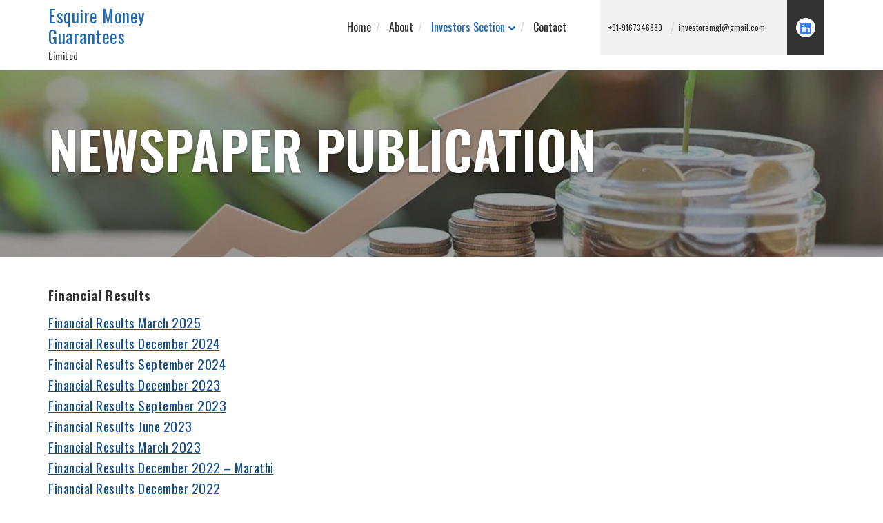

--- FILE ---
content_type: text/html; charset=UTF-8
request_url: https://esquiremoneyguarantees.com/newspaper-publication/
body_size: 7011
content:
<!doctype html>
<html lang="en-US">
<head>
  <meta charset="UTF-8">
  <meta name="viewport" content="width=device-width, initial-scale=1.0, maximum-scale=1.0, user-scalable=0">
  <meta http-equiv="X-UA-Compatible" content="IE=edge,chrome=1">
  <link rel="profile" href="https://gmpg.org/xfn/11">

  <title>Newspaper Publication &#8211; Esquire Money Guarantees </title>
<meta name='robots' content='max-image-preview:large' />
<link rel='dns-prefetch' href='//fonts.googleapis.com' />
<link rel="alternate" type="application/rss+xml" title="Esquire Money Guarantees  &raquo; Feed" href="https://esquiremoneyguarantees.com/feed/" />
<link rel="alternate" type="application/rss+xml" title="Esquire Money Guarantees  &raquo; Comments Feed" href="https://esquiremoneyguarantees.com/comments/feed/" />
<link rel="alternate" title="oEmbed (JSON)" type="application/json+oembed" href="https://esquiremoneyguarantees.com/wp-json/oembed/1.0/embed?url=https%3A%2F%2Fesquiremoneyguarantees.com%2Fnewspaper-publication%2F" />
<link rel="alternate" title="oEmbed (XML)" type="text/xml+oembed" href="https://esquiremoneyguarantees.com/wp-json/oembed/1.0/embed?url=https%3A%2F%2Fesquiremoneyguarantees.com%2Fnewspaper-publication%2F&#038;format=xml" />
<style id='wp-img-auto-sizes-contain-inline-css'>
img:is([sizes=auto i],[sizes^="auto," i]){contain-intrinsic-size:3000px 1500px}
/*# sourceURL=wp-img-auto-sizes-contain-inline-css */
</style>
<style id='wp-emoji-styles-inline-css'>

	img.wp-smiley, img.emoji {
		display: inline !important;
		border: none !important;
		box-shadow: none !important;
		height: 1em !important;
		width: 1em !important;
		margin: 0 0.07em !important;
		vertical-align: -0.1em !important;
		background: none !important;
		padding: 0 !important;
	}
/*# sourceURL=wp-emoji-styles-inline-css */
</style>
<style id='wp-block-library-inline-css'>
:root{--wp-block-synced-color:#7a00df;--wp-block-synced-color--rgb:122,0,223;--wp-bound-block-color:var(--wp-block-synced-color);--wp-editor-canvas-background:#ddd;--wp-admin-theme-color:#007cba;--wp-admin-theme-color--rgb:0,124,186;--wp-admin-theme-color-darker-10:#006ba1;--wp-admin-theme-color-darker-10--rgb:0,107,160.5;--wp-admin-theme-color-darker-20:#005a87;--wp-admin-theme-color-darker-20--rgb:0,90,135;--wp-admin-border-width-focus:2px}@media (min-resolution:192dpi){:root{--wp-admin-border-width-focus:1.5px}}.wp-element-button{cursor:pointer}:root .has-very-light-gray-background-color{background-color:#eee}:root .has-very-dark-gray-background-color{background-color:#313131}:root .has-very-light-gray-color{color:#eee}:root .has-very-dark-gray-color{color:#313131}:root .has-vivid-green-cyan-to-vivid-cyan-blue-gradient-background{background:linear-gradient(135deg,#00d084,#0693e3)}:root .has-purple-crush-gradient-background{background:linear-gradient(135deg,#34e2e4,#4721fb 50%,#ab1dfe)}:root .has-hazy-dawn-gradient-background{background:linear-gradient(135deg,#faaca8,#dad0ec)}:root .has-subdued-olive-gradient-background{background:linear-gradient(135deg,#fafae1,#67a671)}:root .has-atomic-cream-gradient-background{background:linear-gradient(135deg,#fdd79a,#004a59)}:root .has-nightshade-gradient-background{background:linear-gradient(135deg,#330968,#31cdcf)}:root .has-midnight-gradient-background{background:linear-gradient(135deg,#020381,#2874fc)}:root{--wp--preset--font-size--normal:16px;--wp--preset--font-size--huge:42px}.has-regular-font-size{font-size:1em}.has-larger-font-size{font-size:2.625em}.has-normal-font-size{font-size:var(--wp--preset--font-size--normal)}.has-huge-font-size{font-size:var(--wp--preset--font-size--huge)}.has-text-align-center{text-align:center}.has-text-align-left{text-align:left}.has-text-align-right{text-align:right}.has-fit-text{white-space:nowrap!important}#end-resizable-editor-section{display:none}.aligncenter{clear:both}.items-justified-left{justify-content:flex-start}.items-justified-center{justify-content:center}.items-justified-right{justify-content:flex-end}.items-justified-space-between{justify-content:space-between}.screen-reader-text{border:0;clip-path:inset(50%);height:1px;margin:-1px;overflow:hidden;padding:0;position:absolute;width:1px;word-wrap:normal!important}.screen-reader-text:focus{background-color:#ddd;clip-path:none;color:#444;display:block;font-size:1em;height:auto;left:5px;line-height:normal;padding:15px 23px 14px;text-decoration:none;top:5px;width:auto;z-index:100000}html :where(.has-border-color){border-style:solid}html :where([style*=border-top-color]){border-top-style:solid}html :where([style*=border-right-color]){border-right-style:solid}html :where([style*=border-bottom-color]){border-bottom-style:solid}html :where([style*=border-left-color]){border-left-style:solid}html :where([style*=border-width]){border-style:solid}html :where([style*=border-top-width]){border-top-style:solid}html :where([style*=border-right-width]){border-right-style:solid}html :where([style*=border-bottom-width]){border-bottom-style:solid}html :where([style*=border-left-width]){border-left-style:solid}html :where(img[class*=wp-image-]){height:auto;max-width:100%}:where(figure){margin:0 0 1em}html :where(.is-position-sticky){--wp-admin--admin-bar--position-offset:var(--wp-admin--admin-bar--height,0px)}@media screen and (max-width:600px){html :where(.is-position-sticky){--wp-admin--admin-bar--position-offset:0px}}

/*# sourceURL=wp-block-library-inline-css */
</style><style id='global-styles-inline-css'>
:root{--wp--preset--aspect-ratio--square: 1;--wp--preset--aspect-ratio--4-3: 4/3;--wp--preset--aspect-ratio--3-4: 3/4;--wp--preset--aspect-ratio--3-2: 3/2;--wp--preset--aspect-ratio--2-3: 2/3;--wp--preset--aspect-ratio--16-9: 16/9;--wp--preset--aspect-ratio--9-16: 9/16;--wp--preset--color--black: #000000;--wp--preset--color--cyan-bluish-gray: #abb8c3;--wp--preset--color--white: #ffffff;--wp--preset--color--pale-pink: #f78da7;--wp--preset--color--vivid-red: #cf2e2e;--wp--preset--color--luminous-vivid-orange: #ff6900;--wp--preset--color--luminous-vivid-amber: #fcb900;--wp--preset--color--light-green-cyan: #7bdcb5;--wp--preset--color--vivid-green-cyan: #00d084;--wp--preset--color--pale-cyan-blue: #8ed1fc;--wp--preset--color--vivid-cyan-blue: #0693e3;--wp--preset--color--vivid-purple: #9b51e0;--wp--preset--gradient--vivid-cyan-blue-to-vivid-purple: linear-gradient(135deg,rgb(6,147,227) 0%,rgb(155,81,224) 100%);--wp--preset--gradient--light-green-cyan-to-vivid-green-cyan: linear-gradient(135deg,rgb(122,220,180) 0%,rgb(0,208,130) 100%);--wp--preset--gradient--luminous-vivid-amber-to-luminous-vivid-orange: linear-gradient(135deg,rgb(252,185,0) 0%,rgb(255,105,0) 100%);--wp--preset--gradient--luminous-vivid-orange-to-vivid-red: linear-gradient(135deg,rgb(255,105,0) 0%,rgb(207,46,46) 100%);--wp--preset--gradient--very-light-gray-to-cyan-bluish-gray: linear-gradient(135deg,rgb(238,238,238) 0%,rgb(169,184,195) 100%);--wp--preset--gradient--cool-to-warm-spectrum: linear-gradient(135deg,rgb(74,234,220) 0%,rgb(151,120,209) 20%,rgb(207,42,186) 40%,rgb(238,44,130) 60%,rgb(251,105,98) 80%,rgb(254,248,76) 100%);--wp--preset--gradient--blush-light-purple: linear-gradient(135deg,rgb(255,206,236) 0%,rgb(152,150,240) 100%);--wp--preset--gradient--blush-bordeaux: linear-gradient(135deg,rgb(254,205,165) 0%,rgb(254,45,45) 50%,rgb(107,0,62) 100%);--wp--preset--gradient--luminous-dusk: linear-gradient(135deg,rgb(255,203,112) 0%,rgb(199,81,192) 50%,rgb(65,88,208) 100%);--wp--preset--gradient--pale-ocean: linear-gradient(135deg,rgb(255,245,203) 0%,rgb(182,227,212) 50%,rgb(51,167,181) 100%);--wp--preset--gradient--electric-grass: linear-gradient(135deg,rgb(202,248,128) 0%,rgb(113,206,126) 100%);--wp--preset--gradient--midnight: linear-gradient(135deg,rgb(2,3,129) 0%,rgb(40,116,252) 100%);--wp--preset--font-size--small: 13px;--wp--preset--font-size--medium: 20px;--wp--preset--font-size--large: 36px;--wp--preset--font-size--x-large: 42px;--wp--preset--spacing--20: 0.44rem;--wp--preset--spacing--30: 0.67rem;--wp--preset--spacing--40: 1rem;--wp--preset--spacing--50: 1.5rem;--wp--preset--spacing--60: 2.25rem;--wp--preset--spacing--70: 3.38rem;--wp--preset--spacing--80: 5.06rem;--wp--preset--shadow--natural: 6px 6px 9px rgba(0, 0, 0, 0.2);--wp--preset--shadow--deep: 12px 12px 50px rgba(0, 0, 0, 0.4);--wp--preset--shadow--sharp: 6px 6px 0px rgba(0, 0, 0, 0.2);--wp--preset--shadow--outlined: 6px 6px 0px -3px rgb(255, 255, 255), 6px 6px rgb(0, 0, 0);--wp--preset--shadow--crisp: 6px 6px 0px rgb(0, 0, 0);}:where(.is-layout-flex){gap: 0.5em;}:where(.is-layout-grid){gap: 0.5em;}body .is-layout-flex{display: flex;}.is-layout-flex{flex-wrap: wrap;align-items: center;}.is-layout-flex > :is(*, div){margin: 0;}body .is-layout-grid{display: grid;}.is-layout-grid > :is(*, div){margin: 0;}:where(.wp-block-columns.is-layout-flex){gap: 2em;}:where(.wp-block-columns.is-layout-grid){gap: 2em;}:where(.wp-block-post-template.is-layout-flex){gap: 1.25em;}:where(.wp-block-post-template.is-layout-grid){gap: 1.25em;}.has-black-color{color: var(--wp--preset--color--black) !important;}.has-cyan-bluish-gray-color{color: var(--wp--preset--color--cyan-bluish-gray) !important;}.has-white-color{color: var(--wp--preset--color--white) !important;}.has-pale-pink-color{color: var(--wp--preset--color--pale-pink) !important;}.has-vivid-red-color{color: var(--wp--preset--color--vivid-red) !important;}.has-luminous-vivid-orange-color{color: var(--wp--preset--color--luminous-vivid-orange) !important;}.has-luminous-vivid-amber-color{color: var(--wp--preset--color--luminous-vivid-amber) !important;}.has-light-green-cyan-color{color: var(--wp--preset--color--light-green-cyan) !important;}.has-vivid-green-cyan-color{color: var(--wp--preset--color--vivid-green-cyan) !important;}.has-pale-cyan-blue-color{color: var(--wp--preset--color--pale-cyan-blue) !important;}.has-vivid-cyan-blue-color{color: var(--wp--preset--color--vivid-cyan-blue) !important;}.has-vivid-purple-color{color: var(--wp--preset--color--vivid-purple) !important;}.has-black-background-color{background-color: var(--wp--preset--color--black) !important;}.has-cyan-bluish-gray-background-color{background-color: var(--wp--preset--color--cyan-bluish-gray) !important;}.has-white-background-color{background-color: var(--wp--preset--color--white) !important;}.has-pale-pink-background-color{background-color: var(--wp--preset--color--pale-pink) !important;}.has-vivid-red-background-color{background-color: var(--wp--preset--color--vivid-red) !important;}.has-luminous-vivid-orange-background-color{background-color: var(--wp--preset--color--luminous-vivid-orange) !important;}.has-luminous-vivid-amber-background-color{background-color: var(--wp--preset--color--luminous-vivid-amber) !important;}.has-light-green-cyan-background-color{background-color: var(--wp--preset--color--light-green-cyan) !important;}.has-vivid-green-cyan-background-color{background-color: var(--wp--preset--color--vivid-green-cyan) !important;}.has-pale-cyan-blue-background-color{background-color: var(--wp--preset--color--pale-cyan-blue) !important;}.has-vivid-cyan-blue-background-color{background-color: var(--wp--preset--color--vivid-cyan-blue) !important;}.has-vivid-purple-background-color{background-color: var(--wp--preset--color--vivid-purple) !important;}.has-black-border-color{border-color: var(--wp--preset--color--black) !important;}.has-cyan-bluish-gray-border-color{border-color: var(--wp--preset--color--cyan-bluish-gray) !important;}.has-white-border-color{border-color: var(--wp--preset--color--white) !important;}.has-pale-pink-border-color{border-color: var(--wp--preset--color--pale-pink) !important;}.has-vivid-red-border-color{border-color: var(--wp--preset--color--vivid-red) !important;}.has-luminous-vivid-orange-border-color{border-color: var(--wp--preset--color--luminous-vivid-orange) !important;}.has-luminous-vivid-amber-border-color{border-color: var(--wp--preset--color--luminous-vivid-amber) !important;}.has-light-green-cyan-border-color{border-color: var(--wp--preset--color--light-green-cyan) !important;}.has-vivid-green-cyan-border-color{border-color: var(--wp--preset--color--vivid-green-cyan) !important;}.has-pale-cyan-blue-border-color{border-color: var(--wp--preset--color--pale-cyan-blue) !important;}.has-vivid-cyan-blue-border-color{border-color: var(--wp--preset--color--vivid-cyan-blue) !important;}.has-vivid-purple-border-color{border-color: var(--wp--preset--color--vivid-purple) !important;}.has-vivid-cyan-blue-to-vivid-purple-gradient-background{background: var(--wp--preset--gradient--vivid-cyan-blue-to-vivid-purple) !important;}.has-light-green-cyan-to-vivid-green-cyan-gradient-background{background: var(--wp--preset--gradient--light-green-cyan-to-vivid-green-cyan) !important;}.has-luminous-vivid-amber-to-luminous-vivid-orange-gradient-background{background: var(--wp--preset--gradient--luminous-vivid-amber-to-luminous-vivid-orange) !important;}.has-luminous-vivid-orange-to-vivid-red-gradient-background{background: var(--wp--preset--gradient--luminous-vivid-orange-to-vivid-red) !important;}.has-very-light-gray-to-cyan-bluish-gray-gradient-background{background: var(--wp--preset--gradient--very-light-gray-to-cyan-bluish-gray) !important;}.has-cool-to-warm-spectrum-gradient-background{background: var(--wp--preset--gradient--cool-to-warm-spectrum) !important;}.has-blush-light-purple-gradient-background{background: var(--wp--preset--gradient--blush-light-purple) !important;}.has-blush-bordeaux-gradient-background{background: var(--wp--preset--gradient--blush-bordeaux) !important;}.has-luminous-dusk-gradient-background{background: var(--wp--preset--gradient--luminous-dusk) !important;}.has-pale-ocean-gradient-background{background: var(--wp--preset--gradient--pale-ocean) !important;}.has-electric-grass-gradient-background{background: var(--wp--preset--gradient--electric-grass) !important;}.has-midnight-gradient-background{background: var(--wp--preset--gradient--midnight) !important;}.has-small-font-size{font-size: var(--wp--preset--font-size--small) !important;}.has-medium-font-size{font-size: var(--wp--preset--font-size--medium) !important;}.has-large-font-size{font-size: var(--wp--preset--font-size--large) !important;}.has-x-large-font-size{font-size: var(--wp--preset--font-size--x-large) !important;}
/*# sourceURL=global-styles-inline-css */
</style>

<style id='classic-theme-styles-inline-css'>
/*! This file is auto-generated */
.wp-block-button__link{color:#fff;background-color:#32373c;border-radius:9999px;box-shadow:none;text-decoration:none;padding:calc(.667em + 2px) calc(1.333em + 2px);font-size:1.125em}.wp-block-file__button{background:#32373c;color:#fff;text-decoration:none}
/*# sourceURL=/wp-includes/css/classic-themes.min.css */
</style>
<link rel='stylesheet' id='finance-advisor-fonts-css' href='https://fonts.googleapis.com/css?family=Oswald%3A200%2C300%2C400%2C500%2C600%2C700&#038;subset=latin%2Clatin-ext' media='all' />
<link rel='stylesheet' id='fontAwesome-css' href='https://esquiremoneyguarantees.com/wp-content/themes/finance-advisor/inc/font-awesome/css/fontawesome-all.min.css?ver=5.0.2' media='all' />
<link rel='stylesheet' id='finance-advisor-additional-css-css' href='https://esquiremoneyguarantees.com/wp-content/themes/finance-advisor/assets/styles/css/main.css?ver=1.0.0' media='all' />
<link rel='stylesheet' id='finance-advisor-style-css' href='https://esquiremoneyguarantees.com/wp-content/themes/finance-advisor/style.css?ver=1.0.0' media='all' />
<script src="https://esquiremoneyguarantees.com/wp-includes/js/jquery/jquery.min.js?ver=3.7.1" id="jquery-core-js"></script>
<script src="https://esquiremoneyguarantees.com/wp-includes/js/jquery/jquery-migrate.min.js?ver=3.4.1" id="jquery-migrate-js"></script>
<link rel="https://api.w.org/" href="https://esquiremoneyguarantees.com/wp-json/" /><link rel="alternate" title="JSON" type="application/json" href="https://esquiremoneyguarantees.com/wp-json/wp/v2/pages/270" /><link rel="EditURI" type="application/rsd+xml" title="RSD" href="https://esquiremoneyguarantees.com/xmlrpc.php?rsd" />
<meta name="generator" content="WordPress 6.9" />
<link rel="canonical" href="https://esquiremoneyguarantees.com/newspaper-publication/" />
<link rel='shortlink' href='https://esquiremoneyguarantees.com/?p=270' />
<style>.recentcomments a{display:inline !important;padding:0 !important;margin:0 !important;}</style></head>

<body class="wp-singular page-template-default page page-id-270 wp-theme-finance-advisor newspaper-publication">
<div class="site-wrapper">
  <a class="skip-link screen-reader-text" href="#content">
  Skip to content</a>

    <header class="site-header">
      <div class="container">

        <div class="header-left">
          <div class="logo">
            <a href="https://esquiremoneyguarantees.com/">
                          </a>
            <p class="site-title"><a href="https://esquiremoneyguarantees.com/" rel="home">Esquire Money Guarantees </a></p>
                            <p class="site-description">Limited</p>
                      </div>
        </div>

        <div class="header-right">
          <div id="site-navigation" class="main-navigation">
          
            <div class="site-links">
              <div class="menu-activator site-link">
                <span class="link nav-opener">
                  <a href="#" target="_blank" class="no-link"><span></span></a>
                </span>
              </div>
            </div>

            <nav class="menu-menu-1-container"><ul id="primary-menu" class="header-nav nav-menu"><li id="menu-item-39" class="menu-item menu-item-type-custom menu-item-object-custom menu-item-home menu-item-39"><a href="http://esquiremoneyguarantees.com/">Home</a></li>
<li id="menu-item-40" class="menu-item menu-item-type-post_type menu-item-object-page menu-item-40"><a href="https://esquiremoneyguarantees.com/about/">About</a></li>
<li id="menu-item-45" class="menu-item menu-item-type-post_type menu-item-object-page current-menu-ancestor current-menu-parent current_page_parent current_page_ancestor menu-item-has-children menu-item-45"><a href="https://esquiremoneyguarantees.com/investor/">Investors Section</a>
<ul class="sub-menu">
	<li id="menu-item-46" class="menu-item menu-item-type-post_type menu-item-object-page menu-item-46"><a href="https://esquiremoneyguarantees.com/investor/investor-complaints/">Investor Complaints</a></li>
	<li id="menu-item-104" class="menu-item menu-item-type-post_type menu-item-object-page menu-item-104"><a href="https://esquiremoneyguarantees.com/investor/annual-report/">Annual Report</a></li>
	<li id="menu-item-202" class="menu-item menu-item-type-post_type menu-item-object-page menu-item-202"><a href="https://esquiremoneyguarantees.com/board-meetings/">Board Meetings</a></li>
	<li id="menu-item-43" class="menu-item menu-item-type-post_type menu-item-object-page menu-item-43"><a href="https://esquiremoneyguarantees.com/investor/financial-results/">Financial Results</a></li>
	<li id="menu-item-286" class="menu-item menu-item-type-post_type menu-item-object-page current-menu-item page_item page-item-270 current_page_item menu-item-286"><a href="https://esquiremoneyguarantees.com/newspaper-publication/" aria-current="page">Newspaper Publication</a></li>
	<li id="menu-item-42" class="menu-item menu-item-type-post_type menu-item-object-page menu-item-42"><a href="https://esquiremoneyguarantees.com/investor/disclosures/">Disclosures</a></li>
	<li id="menu-item-97" class="menu-item menu-item-type-post_type menu-item-object-page menu-item-97"><a href="https://esquiremoneyguarantees.com/investor/shareholding/">Shareholding</a></li>
	<li id="menu-item-136" class="menu-item menu-item-type-post_type menu-item-object-page menu-item-136"><a href="https://esquiremoneyguarantees.com/policies/">Policies</a></li>
	<li id="menu-item-141" class="menu-item menu-item-type-post_type menu-item-object-page menu-item-141"><a href="https://esquiremoneyguarantees.com/investor/shareholders-information/">Shareholders Information</a></li>
	<li id="menu-item-152" class="menu-item menu-item-type-post_type menu-item-object-page menu-item-152"><a href="https://esquiremoneyguarantees.com/investor/investor-complaints/">Investor Complaints Data</a></li>
	<li id="menu-item-401" class="menu-item menu-item-type-post_type menu-item-object-page menu-item-401"><a href="https://esquiremoneyguarantees.com/investor/regulation-30-of-lodr-disclosures/">Regulation 30 of LODR Disclosures</a></li>
</ul>
</li>
<li id="menu-item-41" class="menu-item menu-item-type-post_type menu-item-object-page menu-item-41"><a href="https://esquiremoneyguarantees.com/contact/">Contact</a></li>
</ul></nav>            
            
          </div>


          <div class="contact-detail">
            <ul class="contact-details">
                              <li><span class="info">+91-9167346889</span></li>
                                            <li><a href="mailto:investoremgl@gmail.com" class="info">investoremgl@gmail.com</a></li>
                          </ul>
          </div>

          <div class="site-links">
                          <div class="linkedin site-link">
                <span class="link">
                  <a href="#" target="_blank" class="linkedin-link">
                    <i class="fab fa-linkedin"></i>
                  </a>
                </span>
              </div>
                        
          </div>
        </div>
      </div>
    </header>
    <main class="main" id="content">
    			<section class="banner" style="background-image: url(https://esquiremoneyguarantees.com/wp-content/uploads/2021/06/cropped-2_mutual_funds-1019x573-1-scaled-1.jpg);">
				<span class="overlay"></span>
				<div class="container">
					
					<div class="banner-content">
						<h1 class="banner-heading">Newspaper Publication</h1>					</div>
				</div>
			</section>
				<div class="container page-content">
		
<article id="post-270" class="post-270 page type-page status-publish hentry">

	<div class="entry-content content">
		<p><strong>Financial Results</strong></p>
<p><a href="http://esquiremoneyguarantees.com/wp-content/uploads/2025/06/BSE_Publication-of-Newspaper_emgl_signed_small.pdf">Financial Results March 2025</a><br />
<a href="http://esquiremoneyguarantees.com/wp-content/uploads/2025/04/Integrated-Filing_Dec_2024_EMGL.pdf">Financial Results December 2024</a><br />
<a href="http://esquiremoneyguarantees.com/wp-content/uploads/2024/11/Publication-of-Newspaper_EMGL.pdf">Financial Results September 2024</a><br />
<a href="http://esquiremoneyguarantees.com/wp-content/uploads/2025/04/Newspaper_December-2023.pdf">Financial Results December 2023</a><br />
<a href="http://esquiremoneyguarantees.com/wp-content/uploads/2025/04/Financial-_Sep-2023.pdf">Financial Results September 2023</a><br />
<a href="http://esquiremoneyguarantees.com/wp-content/uploads/2025/04/Newspaper_June-2023.pdf">Financial Results June 2023</a><br />
<a href="http://esquiremoneyguarantees.com/wp-content/uploads/2025/04/Financial-_Sep-2023.pdf">Financial Results </a><a href="http://esquiremoneyguarantees.com/wp-content/uploads/2025/04/Newspaper_March-2023.pdf">March 2023</a><br />
<a href="http://esquiremoneyguarantees.com/wp-content/uploads/2023/03/Financial-Results-December-22-Marathi.pdf">Financial Results December 2022 &#8211; Marathi</a><br />
<a href="http://esquiremoneyguarantees.com/wp-content/uploads/2023/03/Financial-Results-December-2022.pdf">Financial Results December 2022</a><br />
<a href="http://esquiremoneyguarantees.com/wp-content/uploads/2023/03/Financial-Results-September-2022-English.pdf">Financial Results September 2022 &#8211; English</a><br />
<a href="http://esquiremoneyguarantees.com/wp-content/uploads/2023/03/Financial-Results-June-22-English.pdf">Financial Results June 2022 &#8211; English</a><br />
<a href="http://esquiremoneyguarantees.com/wp-content/uploads/2023/03/Financial-Results-June-2022-Marathi.pdf">Financial Results June 2022 &#8211; Marathi</a><br />
<a href="http://esquiremoneyguarantees.com/wp-content/uploads/2023/03/Financial-Results-March-2022-Marathi.pdf">Financial Results March 2022 &#8211; Marathi</a><br />
<a href="http://esquiremoneyguarantees.com/wp-content/uploads/2023/03/Financial-Results-March-2022.pdf">Financial Results March 2022 &#8211; English</a></p>
<hr />
<p><strong>Notice AGM / EGM / Registered Office</strong></p>
<p><a href="http://esquiremoneyguarantees.com/wp-content/uploads/2025/06/38th-AGM_Notice-Advertisment-for-the-year-2023_compressed.pdf">38th AGM_Notice Advertisment for the year 2023</a><br />
<a href="http://esquiremoneyguarantees.com/wp-content/uploads/2025/06/39th-AGM_Notice-Advertisment-for-the-year-2024_.pdf">39th AGM_Notice Advertisment for the year 2024_</a></p>
<p><a href="http://esquiremoneyguarantees.com/wp-content/uploads/2023/03/Notice-of-AGM-English-2022.pdf">Notice of AGM (English ) 2022</a><br />
<a href="http://esquiremoneyguarantees.com/wp-content/uploads/2023/03/AGM-Notice-2022-Marathi.pdf">AGM Notice 2022 &#8211; Marathi</a><br />
<a href="http://esquiremoneyguarantees.com/wp-content/uploads/2023/03/EGM-Notice-April-2022-English.pdf">EGM Notice April 2022 &#8211; English</a><br />
<a href="http://esquiremoneyguarantees.com/wp-content/uploads/2023/03/EGM-Notice-April-2022-Marathi.pdf">EGM Notice April 2022 &#8211; Marathi</a></p>
<p><a href="http://esquiremoneyguarantees.com/wp-content/uploads/2023/03/Shifting-of-Registered-office-English.pdf">Shifting of Registered office (English)</a><br />
<a href="http://esquiremoneyguarantees.com/wp-content/uploads/2023/03/shifting-of-registered-office-Marathi.pdf">Shifting of registered office (Marathi)</a></p>
<p>&nbsp;</p>
<p>&nbsp;</p>
	</div><!-- .entry-content -->

	</article><!-- #post-270 -->
	</div>


</main>
<footer class="site-footer">
  <div class="container">
    <div class="contact-detail-footer">
      <div class="wrap-content">
        <div class="field-footer-contact">
          <div class="text-row">
            Address :
A-201, 2nd Floor, Navneelam Premises CHS., 108, DR R G Thadani Marg, PodarHospital, Worli, Mumbai City, Maharashtra, 400018, Worli, Mumbai, Mumbai,Maharashtra, India, 400018

<br>E-mail :
emgl1234@rediffmail.com

 | Phone :
+91-9167346889          </div>
        </div>
        <div class="linkedin site-link">
          <span class="link">
          
          
          
          </span>
        </div>
       </div>
    </div>
    <div class="copyright-content">
      <p><div class="site-info">
			<a href="https://wordpress.org/">
				Proudly powered by WordPress			</a>
			<span class="sep"> | </span>
				Finance Advisor WordPress Theme by				<a href="https://blazethemes.com/" target="_blank">Blaze Themes</a>
		</div><!-- .site-info -->
    </div>
  </div>
</footer>
<script type="speculationrules">
{"prefetch":[{"source":"document","where":{"and":[{"href_matches":"/*"},{"not":{"href_matches":["/wp-*.php","/wp-admin/*","/wp-content/uploads/*","/wp-content/*","/wp-content/plugins/*","/wp-content/themes/finance-advisor/*","/*\\?(.+)"]}},{"not":{"selector_matches":"a[rel~=\"nofollow\"]"}},{"not":{"selector_matches":".no-prefetch, .no-prefetch a"}}]},"eagerness":"conservative"}]}
</script>
<script src="https://esquiremoneyguarantees.com/wp-content/themes/finance-advisor/assets/js/navigation.js?ver=1.0.0" id="finance-advisor-main-navigation-js"></script>
<script src="https://esquiremoneyguarantees.com/wp-content/themes/finance-advisor/assets/js/skip-link-focus-fix.js?ver=1.0.0" id="finance-advisor-skip-link-focus-fix-js"></script>
<script src="https://esquiremoneyguarantees.com/wp-content/themes/finance-advisor/js/main.js?ver=1.0.0" id="finance-advisor-main-js-js"></script>
<script id="wp-emoji-settings" type="application/json">
{"baseUrl":"https://s.w.org/images/core/emoji/17.0.2/72x72/","ext":".png","svgUrl":"https://s.w.org/images/core/emoji/17.0.2/svg/","svgExt":".svg","source":{"concatemoji":"https://esquiremoneyguarantees.com/wp-includes/js/wp-emoji-release.min.js?ver=6.9"}}
</script>
<script type="module">
/*! This file is auto-generated */
const a=JSON.parse(document.getElementById("wp-emoji-settings").textContent),o=(window._wpemojiSettings=a,"wpEmojiSettingsSupports"),s=["flag","emoji"];function i(e){try{var t={supportTests:e,timestamp:(new Date).valueOf()};sessionStorage.setItem(o,JSON.stringify(t))}catch(e){}}function c(e,t,n){e.clearRect(0,0,e.canvas.width,e.canvas.height),e.fillText(t,0,0);t=new Uint32Array(e.getImageData(0,0,e.canvas.width,e.canvas.height).data);e.clearRect(0,0,e.canvas.width,e.canvas.height),e.fillText(n,0,0);const a=new Uint32Array(e.getImageData(0,0,e.canvas.width,e.canvas.height).data);return t.every((e,t)=>e===a[t])}function p(e,t){e.clearRect(0,0,e.canvas.width,e.canvas.height),e.fillText(t,0,0);var n=e.getImageData(16,16,1,1);for(let e=0;e<n.data.length;e++)if(0!==n.data[e])return!1;return!0}function u(e,t,n,a){switch(t){case"flag":return n(e,"\ud83c\udff3\ufe0f\u200d\u26a7\ufe0f","\ud83c\udff3\ufe0f\u200b\u26a7\ufe0f")?!1:!n(e,"\ud83c\udde8\ud83c\uddf6","\ud83c\udde8\u200b\ud83c\uddf6")&&!n(e,"\ud83c\udff4\udb40\udc67\udb40\udc62\udb40\udc65\udb40\udc6e\udb40\udc67\udb40\udc7f","\ud83c\udff4\u200b\udb40\udc67\u200b\udb40\udc62\u200b\udb40\udc65\u200b\udb40\udc6e\u200b\udb40\udc67\u200b\udb40\udc7f");case"emoji":return!a(e,"\ud83e\u1fac8")}return!1}function f(e,t,n,a){let r;const o=(r="undefined"!=typeof WorkerGlobalScope&&self instanceof WorkerGlobalScope?new OffscreenCanvas(300,150):document.createElement("canvas")).getContext("2d",{willReadFrequently:!0}),s=(o.textBaseline="top",o.font="600 32px Arial",{});return e.forEach(e=>{s[e]=t(o,e,n,a)}),s}function r(e){var t=document.createElement("script");t.src=e,t.defer=!0,document.head.appendChild(t)}a.supports={everything:!0,everythingExceptFlag:!0},new Promise(t=>{let n=function(){try{var e=JSON.parse(sessionStorage.getItem(o));if("object"==typeof e&&"number"==typeof e.timestamp&&(new Date).valueOf()<e.timestamp+604800&&"object"==typeof e.supportTests)return e.supportTests}catch(e){}return null}();if(!n){if("undefined"!=typeof Worker&&"undefined"!=typeof OffscreenCanvas&&"undefined"!=typeof URL&&URL.createObjectURL&&"undefined"!=typeof Blob)try{var e="postMessage("+f.toString()+"("+[JSON.stringify(s),u.toString(),c.toString(),p.toString()].join(",")+"));",a=new Blob([e],{type:"text/javascript"});const r=new Worker(URL.createObjectURL(a),{name:"wpTestEmojiSupports"});return void(r.onmessage=e=>{i(n=e.data),r.terminate(),t(n)})}catch(e){}i(n=f(s,u,c,p))}t(n)}).then(e=>{for(const n in e)a.supports[n]=e[n],a.supports.everything=a.supports.everything&&a.supports[n],"flag"!==n&&(a.supports.everythingExceptFlag=a.supports.everythingExceptFlag&&a.supports[n]);var t;a.supports.everythingExceptFlag=a.supports.everythingExceptFlag&&!a.supports.flag,a.supports.everything||((t=a.source||{}).concatemoji?r(t.concatemoji):t.wpemoji&&t.twemoji&&(r(t.twemoji),r(t.wpemoji)))});
//# sourceURL=https://esquiremoneyguarantees.com/wp-includes/js/wp-emoji-loader.min.js
</script>
</div> <!-- end site-wrapper -->
</body>
</html>


--- FILE ---
content_type: text/css
request_url: https://esquiremoneyguarantees.com/wp-content/themes/finance-advisor/assets/styles/css/main.css?ver=1.0.0
body_size: 12145
content:
/*!
 Additional css
 */
@charset 'UTF-8';
/* normalize.css v3.0.3 | MIT License | github.com/necolas/normalize.css */
/**
 * 1. Set default font family to sans-serif.
 * 2. Prevent iOS and IE text size adjust after device orientation change,
 *    without disabling user zoom.
 */
html {
  font-family: sans-serif;
  /* 1 */
  -ms-text-size-adjust: 100%;
  /* 2 */
  -webkit-text-size-adjust: 100%;
  /* 2 */
}
/**
 * Remove default margin.
 */
body {
  margin: 0;
}
/* HTML5 display definitions
 ========================================================================== */
/**
 * Correct `block` display not defined for any HTML5 element in IE 8/9.
 * Correct `block` display not defined for `details` or `summary` in IE 10/11
 * and Firefox.
 * Correct `block` display not defined for `main` in IE 11.
 */
article, aside, details, figcaption, figure, footer, header, hgroup, main, menu, nav, section, summary {
  display: block;
}
/**
 * 1. Correct `inline-block` display not defined in IE 8/9.
 * 2. Normalize vertical alignment of `progress` in Chrome, Firefox, and Opera.
 */
audio, canvas, progress, video {
  display: inline-block;
  /* 1 */
  vertical-align: baseline;
  /* 2 */
}
/**
 * Prevent modern browsers from displaying `audio` without controls.
 * Remove excess height in iOS 5 devices.
 */
audio:not([controls]) {
  display: none;
  height: 0;
}
/**
 * Address `[hidden]` styling not present in IE 8/9/10.
 * Hide the `template` element in IE 8/9/10/11, Safari, and Firefox < 22.
 */
[hidden], template {
  display: none;
}
/* Links
 ========================================================================== */
/**
 * Remove the gray background color from active links in IE 10.
 */
a {
  background-color: transparent;
}
/**
 * Improve readability of focused elements when they are also in an
 * active/hover state.
 */
a:active, a:hover {
  outline: 0;
}
/* Text-level semantics
 ========================================================================== */
/**
 * Address styling not present in IE 8/9/10/11, Safari, and Chrome.
 */
abbr[title] {
  border-bottom: 1px dotted;
}
/**
 * Address style set to `bolder` in Firefox 4+, Safari, and Chrome.
 */
b, strong {
  font-weight: bold;
}
/**
 * Address styling not present in Safari and Chrome.
 */
dfn {
  font-style: italic;
}
/**
 * Address variable `h1` font-size and margin within `section` and `article`
 * contexts in Firefox 4+, Safari, and Chrome.
 */
h1 {
  font-size: 2em;
  margin: 0.67em 0;
}
/**
 * Address styling not present in IE 8/9.
 */
mark {
  background: #ff0;
  color: #000;
}
/**
 * Address inconsistent and variable font size in all browsers.
 */
small {
  font-size: 80%;
}
/**
 * Prevent `sub` and `sup` affecting `line-height` in all browsers.
 */
sub, sup {
  font-size: 75%;
  line-height: 0;
  position: relative;
  vertical-align: baseline;
}
sup {
  top: -0.5em;
}
sub {
  bottom: -0.25em;
}
/* Embedded content
 ========================================================================== */
/**
 * Remove border when inside `a` element in IE 8/9/10.
 */
img {
  border: 0;
}
/**
 * Correct overflow not hidden in IE 9/10/11.
 */
svg:not(:root) {
  overflow: hidden;
}
/* Grouping content
 ========================================================================== */
/**
 * Address margin not present in IE 8/9 and Safari.
 */
figure {
  margin: 1em 40px;
}
/**
 * Address differences between Firefox and other browsers.
 */
hr {
  box-sizing: content-box;
  height: 0;
}
/**
 * Contain overflow in all browsers.
 */
pre {
  overflow: auto;
}
/**
 * Address odd `em`-unit font size rendering in all browsers.
 */
code, kbd, pre, samp {
  font-family: monospace, monospace;
  font-size: 1em;
}
/* Forms
 ========================================================================== */
/**
 * Known limitation: by default, Chrome and Safari on OS X allow very limited
 * styling of `select`, unless a `border` property is set.
 */
/**
 * 1. Correct color not being inherited.
 *    Known issue: affects color of disabled elements.
 * 2. Correct font properties not being inherited.
 * 3. Address margins set differently in Firefox 4+, Safari, and Chrome.
 */
button, input, optgroup, select, textarea {
  color: inherit;
  /* 1 */
  font: inherit;
  /* 2 */
  margin: 0;
  /* 3 */
}
/**
 * Address `overflow` set to `hidden` in IE 8/9/10/11.
 */
button {
  overflow: visible;
}
/**
 * Address inconsistent `text-transform` inheritance for `button` and `select`.
 * All other form control elements do not inherit `text-transform` values.
 * Correct `button` style inheritance in Firefox, IE 8/9/10/11, and Opera.
 * Correct `select` style inheritance in Firefox.
 */
button, select {
  text-transform: none;
}
/**
 * 1. Avoid the WebKit bug in Android 4.0.* where (2) destroys native `audio`
 *    and `video` controls.
 * 2. Correct inability to style clickable `input` types in iOS.
 * 3. Improve usability and consistency of cursor style between image-type
 *    `input` and others.
 */
button, html input[type="button"], input[type="reset"], input[type="submit"] {
  /* 1 */
  -webkit-appearance: button;
  /* 2 */
  cursor: pointer;
  /* 3 */
}
/**
 * Re-set default cursor for disabled elements.
 */
button[disabled], html input[disabled] {
  cursor: default;
}
/**
 * Remove inner padding and border in Firefox 4+.
 */
button::-moz-focus-inner, input::-moz-focus-inner {
  border: 0;
  padding: 0;
}
/**
 * Address Firefox 4+ setting `line-height` on `input` using `!important` in
 * the UA stylesheet.
 */
input {
  line-height: normal;
}
/**
 * It's recommended that you don't attempt to style these elements.
 * Firefox's implementation doesn't respect box-sizing, padding, or width.
 *
 * 1. Address box sizing set to `content-box` in IE 8/9/10.
 * 2. Remove excess padding in IE 8/9/10.
 */
input[type="checkbox"], input[type="radio"] {
  box-sizing: border-box;
  /* 1 */
  padding: 0;
  /* 2 */
}
/**
 * Fix the cursor style for Chrome's increment/decrement buttons. For certain
 * `font-size` values of the `input`, it causes the cursor style of the
 * decrement button to change from `default` to `text`.
 */
input[type="number"]::-webkit-inner-spin-button, input[type="number"]::-webkit-outer-spin-button {
  height: auto;
}
/**
 * 1. Address `appearance` set to `searchfield` in Safari and Chrome.
 * 2. Address `box-sizing` set to `border-box` in Safari and Chrome.
 */
input[type="search"] {
  -webkit-appearance: textfield;
  /* 1 */
  box-sizing: content-box;
  /* 2 */
}
/**
 * Remove inner padding and search cancel button in Safari and Chrome on OS X.
 * Safari (but not Chrome) clips the cancel button when the search input has
 * padding (and `textfield` appearance).
 */
input[type="search"]::-webkit-search-cancel-button, input[type="search"]::-webkit-search-decoration {
  -webkit-appearance: none;
}
/**
 * Define consistent border, margin, and padding.
 */
fieldset {
  border: 1px solid #c0c0c0;
  margin: 0 2px;
  padding: 0.35em 0.625em 0.75em;
}
/**
 * 1. Correct `color` not being inherited in IE 8/9/10/11.
 * 2. Remove padding so people aren't caught out if they zero out fieldsets.
 */
legend {
  border: 0;
  /* 1 */
  padding: 0;
  /* 2 */
}
/**
 * Remove default vertical scrollbar in IE 8/9/10/11.
 */
textarea {
  overflow: auto;
}
/**
 * Don't inherit the `font-weight` (applied by a rule above).
 * NOTE: the default cannot safely be changed in Chrome and Safari on OS X.
 */
optgroup {
  font-weight: bold;
}
/* Tables
 ========================================================================== */
/**
 * Remove most spacing between table cells.
 */
table {
  border-collapse: collapse;
  border-spacing: 0;
}
td, th {
  padding: 0;
}
body.fancybox-active {
  overflow: hidden;
}
body.fancybox-iosfix {
  position: fixed;
  left: 0;
  right: 0;
}
.fancybox-is-hidden {
  position: absolute;
  top: -9999px;
  left: -9999px;
  visibility: hidden;
}
.fancybox-container {
  position: fixed;
  top: 0;
  left: 0;
  width: 100%;
  height: 100%;
  z-index: 99992;
  -webkit-tap-highlight-color: transparent;
  -webkit-backface-visibility: hidden;
  backface-visibility: hidden;
  -webkit-transform: translateZ(0);
  transform: translateZ(0);
  font-family: -apple-system, BlinkMacSystemFont, "Segoe UI", Roboto, "Helvetica Neue", Arial, sans-serif, "Apple Color Emoji", "Segoe UI Emoji", "Segoe UI Symbol";
}
.fancybox-outer, .fancybox-inner, .fancybox-bg, .fancybox-stage {
  position: absolute;
  top: 0;
  right: 0;
  bottom: 0;
  left: 0;
}
.fancybox-outer {
  overflow-y: auto;
  -webkit-overflow-scrolling: touch;
}
.fancybox-bg {
  background: #1e1e1e;
  opacity: 0;
  transition-duration: inherit;
  transition-property: opacity;
  transition-timing-function: cubic-bezier(0.47, 0, 0.74, 0.71);
}
.fancybox-is-open .fancybox-bg {
  opacity: 0.87;
  transition-timing-function: cubic-bezier(0.22, 0.61, 0.36, 1);
}
.fancybox-infobar, .fancybox-toolbar, .fancybox-caption-wrap {
  position: absolute;
  direction: ltr;
  z-index: 99997;
  opacity: 0;
  visibility: hidden;
  transition: opacity 0.25s, visibility 0s linear 0.25s;
  box-sizing: border-box;
}
.fancybox-show-infobar .fancybox-infobar, .fancybox-show-toolbar .fancybox-toolbar, .fancybox-show-caption .fancybox-caption-wrap {
  opacity: 1;
  visibility: visible;
  transition: opacity 0.25s, visibility 0s;
}
.fancybox-infobar {
  top: 0;
  left: 0;
  font-size: 13px;
  padding: 0 10px;
  height: 44px;
  min-width: 44px;
  line-height: 44px;
  color: #ccc;
  text-align: center;
  pointer-events: none;
  -webkit-user-select: none;
  -moz-user-select: none;
  -ms-user-select: none;
  user-select: none;
  -webkit-touch-callout: none;
  -webkit-tap-highlight-color: transparent;
  -webkit-font-smoothing: subpixel-antialiased;
  mix-blend-mode: exclusion;
}
.fancybox-toolbar {
  top: 0;
  right: 0;
  margin: 0;
  padding: 0;
}
.fancybox-stage {
  overflow: hidden;
  direction: ltr;
  z-index: 99994;
  -webkit-transform: translate3d(0, 0, 0);
}
.fancybox-is-closing .fancybox-stage {
  overflow: visible;
}
.fancybox-slide {
  position: absolute;
  top: 0;
  left: 0;
  width: 100%;
  height: 100%;
  margin: 0;
  padding: 0;
  overflow: auto;
  outline: none;
  white-space: normal;
  box-sizing: border-box;
  text-align: center;
  z-index: 99994;
  -webkit-overflow-scrolling: touch;
  display: none;
  -webkit-backface-visibility: hidden;
  backface-visibility: hidden;
  transition-property: opacity, -webkit-transform;
  transition-property: transform, opacity;
  transition-property: transform, opacity, -webkit-transform;
}
.fancybox-slide::before {
  content: '';
  display: inline-block;
  vertical-align: middle;
  height: 100%;
  width: 0;
}
.fancybox-is-sliding .fancybox-slide, .fancybox-slide--previous, .fancybox-slide--current, .fancybox-slide--next {
  display: block;
}
.fancybox-slide--image {
  overflow: visible;
}
.fancybox-slide--image::before {
  display: none;
}
.fancybox-slide--video .fancybox-content, .fancybox-slide--video iframe {
  background: #000;
}
.fancybox-slide--map .fancybox-content, .fancybox-slide--map iframe {
  background: #e5e3df;
}
.fancybox-slide--next {
  z-index: 99995;
}
.fancybox-slide > * {
  display: inline-block;
  position: relative;
  padding: 24px;
  margin: 44px 0 44px;
  border-width: 0;
  vertical-align: middle;
  text-align: left;
  background-color: #fff;
  overflow: auto;
  box-sizing: border-box;
}
.fancybox-slide > title, .fancybox-slide > style, .fancybox-slide > meta, .fancybox-slide > link, .fancybox-slide > script, .fancybox-slide > base {
  display: none;
}
.fancybox-slide .fancybox-image-wrap {
  position: absolute;
  top: 0;
  left: 0;
  margin: 0;
  padding: 0;
  border: 0;
  z-index: 99995;
  background: transparent;
  cursor: default;
  overflow: visible;
  -webkit-transform-origin: top left;
  -ms-transform-origin: top left;
  transform-origin: top left;
  background-size: 100% 100%;
  background-repeat: no-repeat;
  -webkit-backface-visibility: hidden;
  backface-visibility: hidden;
  -webkit-user-select: none;
  -moz-user-select: none;
  -ms-user-select: none;
  user-select: none;
  transition-property: opacity, -webkit-transform;
  transition-property: transform, opacity;
  transition-property: transform, opacity, -webkit-transform;
}
.fancybox-can-zoomOut .fancybox-image-wrap {
  cursor: -webkit-zoom-out;
  cursor: zoom-out;
}
.fancybox-can-zoomIn .fancybox-image-wrap {
  cursor: -webkit-zoom-in;
  cursor: zoom-in;
}
.fancybox-can-drag .fancybox-image-wrap {
  cursor: -webkit-grab;
  cursor: grab;
}
.fancybox-is-dragging .fancybox-image-wrap {
  cursor: -webkit-grabbing;
  cursor: grabbing;
}
.fancybox-image, .fancybox-spaceball {
  position: absolute;
  top: 0;
  left: 0;
  width: 100%;
  height: 100%;
  margin: 0;
  padding: 0;
  border: 0;
  max-width: none;
  max-height: none;
  -webkit-user-select: none;
  -moz-user-select: none;
  -ms-user-select: none;
  user-select: none;
}
.fancybox-spaceball {
  z-index: 1;
}
.fancybox-slide--iframe .fancybox-content {
  padding: 0;
  width: 80%;
  height: 80%;
  max-width: calc(100% - 100px);
  max-height: calc(100% - 88px);
  overflow: visible;
  background: #fff;
}
.fancybox-iframe {
  display: block;
  margin: 0;
  padding: 0;
  border: 0;
  width: 100%;
  height: 100%;
  background: #fff;
}
.fancybox-error {
  margin: 0;
  padding: 40px;
  width: 100%;
  max-width: 380px;
  background: #fff;
  cursor: default;
}
.fancybox-error p {
  margin: 0;
  padding: 0;
  color: #444;
  font-size: 16px;
  line-height: 20px;
}
/* Buttons */
.fancybox-button {
  box-sizing: border-box;
  display: inline-block;
  vertical-align: top;
  width: 44px;
  height: 44px;
  margin: 0;
  padding: 10px;
  border: 0;
  border-radius: 0;
  background: rgba(30, 30, 30, 0.6);
  transition: color 0.3s ease;
  cursor: pointer;
  outline: none;
}
.fancybox-button, .fancybox-button:visited, .fancybox-button:link {
  color: #ccc;
}
.fancybox-button:focus, .fancybox-button:hover {
  color: #fff;
}
.fancybox-button[disabled] {
  color: #ccc;
  cursor: default;
  opacity: 0.6;
}
.fancybox-button svg {
  display: block;
  position: relative;
  overflow: visible;
  shape-rendering: geometricPrecision;
}
.fancybox-button svg path {
  fill: currentColor;
  stroke: currentColor;
  stroke-linejoin: round;
  stroke-width: 3;
}
.fancybox-button--share svg path {
  stroke-width: 1;
}
.fancybox-button--play svg path:nth-child(2) {
  display: none;
}
.fancybox-button--pause svg path:nth-child(1) {
  display: none;
}
.fancybox-button--zoom svg path {
  fill: transparent;
}
/* Navigation arrows */
.fancybox-navigation {
  display: none;
}
.fancybox-show-nav .fancybox-navigation {
  display: block;
}
.fancybox-navigation button {
  position: absolute;
  top: 50%;
  margin: -50px 0 0 0;
  z-index: 99997;
  background: transparent;
  width: 60px;
  height: 100px;
  padding: 17px;
}
.fancybox-navigation button:before {
  content: "";
  position: absolute;
  top: 30px;
  right: 10px;
  width: 40px;
  height: 40px;
  background: rgba(30, 30, 30, 0.6);
}
.fancybox-navigation .fancybox-button--arrow_left {
  left: 0;
}
.fancybox-navigation .fancybox-button--arrow_right {
  right: 0;
}
/* Close button on the top right corner of html content */
.fancybox-close-small {
  position: absolute;
  top: 0;
  right: 0;
  width: 44px;
  height: 44px;
  padding: 0;
  margin: 0;
  border: 0;
  border-radius: 0;
  background: transparent;
  z-index: 10;
  cursor: pointer;
}
.fancybox-close-small:after {
  content: '×';
  position: absolute;
  top: 5px;
  right: 5px;
  width: 30px;
  height: 30px;
  font: 20px/30px Arial, "Helvetica Neue", Helvetica, sans-serif;
  color: #888;
  font-weight: 300;
  text-align: center;
  border-radius: 50%;
  border-width: 0;
  background-color: transparent;
  transition: background-color 0.25s;
  box-sizing: border-box;
  z-index: 2;
}
.fancybox-close-small:focus {
  outline: none;
}
.fancybox-close-small:focus:after {
  outline: 1px dotted #888;
}
.fancybox-close-small:hover:after {
  color: #555;
  background: #eee;
}
.fancybox-slide--image .fancybox-close-small, .fancybox-slide--iframe .fancybox-close-small {
  top: 0;
  right: -44px;
}
.fancybox-slide--image .fancybox-close-small:after, .fancybox-slide--iframe .fancybox-close-small:after {
  font-size: 35px;
  color: #aaa;
}
.fancybox-slide--image .fancybox-close-small:hover:after, .fancybox-slide--iframe .fancybox-close-small:hover:after {
  color: #fff;
  background: transparent;
}
.fancybox-is-scaling .fancybox-close-small, .fancybox-is-zoomable.fancybox-can-drag .fancybox-close-small {
  display: none;
}
/* Caption */
.fancybox-caption-wrap {
  bottom: 0;
  left: 0;
  right: 0;
  padding: 60px 2vw 0 2vw;
  background: linear-gradient(to bottom, transparent 0%, rgba(0, 0, 0, 0.1) 20%, rgba(0, 0, 0, 0.2) 40%, rgba(0, 0, 0, 0.6) 80%, rgba(0, 0, 0, 0.8) 100%);
  pointer-events: none;
}
.fancybox-caption {
  padding: 30px 0;
  border-top: 1px solid rgba(255, 255, 255, 0.4);
  font-size: 14px;
  color: #fff;
  line-height: 20px;
  -webkit-text-size-adjust: none;
}
.fancybox-caption a, .fancybox-caption button, .fancybox-caption select {
  pointer-events: all;
  position: relative;
  /* Fix IE11 */
}
.fancybox-caption a {
  color: #fff;
  text-decoration: underline;
}
/* Loading indicator */
.fancybox-slide > .fancybox-loading {
  border: 6px solid rgba(100, 100, 100, 0.4);
  border-top: 6px solid rgba(255, 255, 255, 0.6);
  border-radius: 100%;
  height: 50px;
  width: 50px;
  -webkit-animation: fancybox-rotate 0.8s infinite linear;
  animation: fancybox-rotate 0.8s infinite linear;
  background: transparent;
  position: absolute;
  top: 50%;
  left: 50%;
  margin-top: -30px;
  margin-left: -30px;
  z-index: 99999;
}
@-webkit-keyframes fancybox-rotate {
  from {
    -webkit-transform: rotate(0deg);
    transform: rotate(0deg);
  }
  to {
    -webkit-transform: rotate(359deg);
    transform: rotate(359deg);
  }
}
@keyframes fancybox-rotate {
  from {
    -webkit-transform: rotate(0deg);
    transform: rotate(0deg);
  }
  to {
    -webkit-transform: rotate(359deg);
    transform: rotate(359deg);
  }
}
/* Transition effects */
.fancybox-animated {
  transition-timing-function: cubic-bezier(0, 0, 0.25, 1);
}
/* transitionEffect: slide */
.fancybox-fx-slide.fancybox-slide--previous {
  -webkit-transform: translate3d(-100%, 0, 0);
  transform: translate3d(-100%, 0, 0);
  opacity: 0;
}
.fancybox-fx-slide.fancybox-slide--next {
  -webkit-transform: translate3d(100%, 0, 0);
  transform: translate3d(100%, 0, 0);
  opacity: 0;
}
.fancybox-fx-slide.fancybox-slide--current {
  -webkit-transform: translate3d(0, 0, 0);
  transform: translate3d(0, 0, 0);
  opacity: 1;
}
/* transitionEffect: fade */
.fancybox-fx-fade.fancybox-slide--previous, .fancybox-fx-fade.fancybox-slide--next {
  opacity: 0;
  transition-timing-function: cubic-bezier(0.19, 1, 0.22, 1);
}
.fancybox-fx-fade.fancybox-slide--current {
  opacity: 1;
}
/* transitionEffect: zoom-in-out */
.fancybox-fx-zoom-in-out.fancybox-slide--previous {
  -webkit-transform: scale3d(1.5, 1.5, 1.5);
  transform: scale3d(1.5, 1.5, 1.5);
  opacity: 0;
}
.fancybox-fx-zoom-in-out.fancybox-slide--next {
  -webkit-transform: scale3d(0.5, 0.5, 0.5);
  transform: scale3d(0.5, 0.5, 0.5);
  opacity: 0;
}
.fancybox-fx-zoom-in-out.fancybox-slide--current {
  -webkit-transform: scale3d(1, 1, 1);
  transform: scale3d(1, 1, 1);
  opacity: 1;
}
/* transitionEffect: rotate */
.fancybox-fx-rotate.fancybox-slide--previous {
  -webkit-transform: rotate(-360deg);
  -ms-transform: rotate(-360deg);
  transform: rotate(-360deg);
  opacity: 0;
}
.fancybox-fx-rotate.fancybox-slide--next {
  -webkit-transform: rotate(360deg);
  -ms-transform: rotate(360deg);
  transform: rotate(360deg);
  opacity: 0;
}
.fancybox-fx-rotate.fancybox-slide--current {
  -webkit-transform: rotate(0deg);
  -ms-transform: rotate(0deg);
  transform: rotate(0deg);
  opacity: 1;
}
/* transitionEffect: circular */
.fancybox-fx-circular.fancybox-slide--previous {
  -webkit-transform: scale3d(0, 0, 0) translate3d(-100%, 0, 0);
  transform: scale3d(0, 0, 0) translate3d(-100%, 0, 0);
  opacity: 0;
}
.fancybox-fx-circular.fancybox-slide--next {
  -webkit-transform: scale3d(0, 0, 0) translate3d(100%, 0, 0);
  transform: scale3d(0, 0, 0) translate3d(100%, 0, 0);
  opacity: 0;
}
.fancybox-fx-circular.fancybox-slide--current {
  -webkit-transform: scale3d(1, 1, 1) translate3d(0, 0, 0);
  transform: scale3d(1, 1, 1) translate3d(0, 0, 0);
  opacity: 1;
}
/* transitionEffect: tube */
.fancybox-fx-tube.fancybox-slide--previous {
  -webkit-transform: translate3d(-100%, 0, 0) scale(0.1) skew(-10deg);
  transform: translate3d(-100%, 0, 0) scale(0.1) skew(-10deg);
}
.fancybox-fx-tube.fancybox-slide--next {
  -webkit-transform: translate3d(100%, 0, 0) scale(0.1) skew(10deg);
  transform: translate3d(100%, 0, 0) scale(0.1) skew(10deg);
}
.fancybox-fx-tube.fancybox-slide--current {
  -webkit-transform: translate3d(0, 0, 0) scale(1);
  transform: translate3d(0, 0, 0) scale(1);
}
/* Share */
.fancybox-share {
  padding: 30px;
  border-radius: 3px;
  background: #f4f4f4;
  max-width: 90%;
}
.fancybox-share h1 {
  color: #222;
  margin: 0 0 20px 0;
  font-size: 33px;
  font-weight: 700;
  text-align: center;
}
.fancybox-share p {
  margin: 0;
  padding: 0;
  text-align: center;
}
.fancybox-share p:first-of-type {
  margin-right: -10px;
}
.fancybox-share_button {
  display: inline-block;
  text-decoration: none;
  margin: 0 10px 10px 0;
  padding: 10px 20px;
  border: 0;
  border-radius: 3px;
  box-shadow: 0 2px 2px 0 rgba(0, 0, 0, 0.16);
  background: #fff;
  white-space: nowrap;
  font-size: 16px;
  line-height: 23px;
  -webkit-user-select: none;
  -moz-user-select: none;
  -ms-user-select: none;
  user-select: none;
  min-width: 140px;
  color: #707070;
  transition: all 0.2s;
}
.fancybox-share_button:focus, .fancybox-share_button:hover {
  text-decoration: none;
  color: #333;
  box-shadow: 0 2px 2px 0 rgba(0, 0, 0, 0.3);
}
.fancybox-share_button svg {
  margin-right: 5px;
  width: 20px;
  height: 20px;
  vertical-align: text-bottom;
}
.fancybox-share input {
  box-sizing: border-box;
  width: 100%;
  margin: 5px 0 0 0;
  padding: 10px 15px;
  border: 1px solid #d7d7d7;
  border-radius: 3px;
  background: #ebebeb;
  color: #5d5b5b;
  font-size: 14px;
  outline: none;
}
/* Thumbs */
.fancybox-thumbs {
  display: none;
  position: absolute;
  top: 0;
  bottom: 0;
  right: 0;
  width: 212px;
  margin: 0;
  padding: 2px 2px 4px 2px;
  background: #fff;
  -webkit-tap-highlight-color: transparent;
  -webkit-overflow-scrolling: touch;
  -ms-overflow-style: -ms-autohiding-scrollbar;
  box-sizing: border-box;
  z-index: 99995;
}
.fancybox-thumbs-x {
  overflow-y: hidden;
  overflow-x: auto;
}
.fancybox-show-thumbs .fancybox-thumbs {
  display: block;
}
.fancybox-show-thumbs .fancybox-inner {
  right: 212px;
}
.fancybox-thumbs > ul {
  list-style: none;
  position: absolute;
  position: relative;
  width: 100%;
  height: 100%;
  margin: 0;
  padding: 0;
  overflow-x: hidden;
  overflow-y: auto;
  font-size: 0;
  white-space: nowrap;
}
.fancybox-thumbs-x > ul {
  overflow: hidden;
}
.fancybox-thumbs-y > ul::-webkit-scrollbar {
  width: 7px;
}
.fancybox-thumbs-y > ul::-webkit-scrollbar-track {
  background: #fff;
  border-radius: 10px;
  box-shadow: inset 0 0 6px rgba(0, 0, 0, 0.3);
}
.fancybox-thumbs-y > ul::-webkit-scrollbar-thumb {
  background: #2a2a2a;
  border-radius: 10px;
}
.fancybox-thumbs > ul > li {
  float: left;
  overflow: hidden;
  padding: 0;
  margin: 2px;
  width: 100px;
  height: 75px;
  max-width: calc(50% - 4px);
  max-height: calc(100% - 8px);
  position: relative;
  cursor: pointer;
  outline: none;
  -webkit-tap-highlight-color: transparent;
  -webkit-backface-visibility: hidden;
  backface-visibility: hidden;
  box-sizing: border-box;
}
li.fancybox-thumbs-loading {
  background: rgba(0, 0, 0, 0.1);
}
.fancybox-thumbs > ul > li > img {
  position: absolute;
  top: 0;
  left: 0;
  max-width: none;
  max-height: none;
  -webkit-touch-callout: none;
  -webkit-user-select: none;
  -moz-user-select: none;
  -ms-user-select: none;
  user-select: none;
}
.fancybox-thumbs > ul > li:before {
  content: '';
  position: absolute;
  top: 0;
  right: 0;
  bottom: 0;
  left: 0;
  border: 4px solid #4ea7f9;
  z-index: 99991;
  opacity: 0;
  transition: all 0.2s cubic-bezier(0.25, 0.46, 0.45, 0.94);
}
.fancybox-thumbs > ul > li.fancybox-thumbs-active:before {
  opacity: 1;
}
/* Styling for Small-Screen Devices */
@media (max-width: 800px) {
  .fancybox-thumbs {
    width: 110px;
  }
  .fancybox-show-thumbs .fancybox-inner {
    right: 110px;
  }
  .fancybox-thumbs > ul > li {
    max-width: calc(100% - 10px);
  }
}
.gform_wrapper ul, .site-links .site-link.polylang-menu .language-menu ul, .main-navigation nav .header-nav, .main-navigation nav .header-nav .menu-item ul.sub-menu {
  margin: 0;
  padding: 0;
  list-style: none;
}
.clearfix:after, section:after, .container:after, .listing-block:after, .site-header:after, .site-links .site-link.polylang-menu .language-menu ul:after, .main-navigation nav:after {
  content: "";
  display: block;
  clear: both;
}
.site-links .site-link.linkedin .link, .main-navigation nav .header-nav .menu-item a {
  transition: all 0.3s ease-in-out;
}
.holder, .listing-block, .listing-block.has-two-columns .list-col .col-wrap, .site-links, .main-navigation nav .header-nav, .contact-block .contact-block-wrapper, .contact-info-block .blocks-holder, .content-block .blocks-holder {
  font-size: 0;
  line-height: 0;
  letter-spacing: -2px;
}
.holder-reset, .listing-block .list-col, .listing-block.has-two-columns .list-col .col-wrap .col-content, .site-links .site-link, .main-navigation nav .header-nav .menu-item, .content-block .blocks-holder .block {
  font-size: 18px;
  line-height: 1.5;
  letter-spacing: 0;
}
.ellipsis {
  white-space: nowrap;
  /* 1 */
  text-overflow: ellipsis;
  /* 2 */
  overflow: hidden;
}
html {
  box-sizing: border-box;
  font-size: 62.5%;
}
*, *:before, *:after {
  box-sizing: inherit;
}
* {
  max-height: 1000000px;
}
body {
  color: #333;
  background: #fff;
  font: 18px/1.2 'Oswald', sans-serif;
  min-width: 320px;
  -webkit-font-smoothing: antialiased;
  -moz-osx-font-smoothing: grayscale;
}
img {
  max-width: 100%;
  height: auto;
}
.gm-style img {
  max-width: none;
}
p {
  letter-spacing: 0.5px;
}
.entry-content {
  padding: 20px 0;
}
h1, .h1, h2, .h2, h3, .h3, h4, .h4, h5, .h5, h6, .h6, .h {
  font-family: inherit;
  font-weight: bold;
  margin: 0 0 0.5em;
  color: inherit;
}
h1, .h1 {
  font-size: 30px;
}
h2, .h2 {
  font-size: 27px;
}
h3, .h3 {
  font-size: 24px;
}
h4, .h4 {
  font-size: 21px;
}
h5, .h5 {
  font-size: 17px;
}
h6, .h6 {
  font-size: 15px;
}
p {
  margin: 0 0 1em;
}
a {
  color: #377dff;
}
a:hover, a:focus {
  text-decoration: none;
}
form, fieldset {
  margin: 0;
  padding: 0;
  border-style: none;
}
input[type='text'], input[type='tel'], input[type='email'], input[type='search'], input[type='password'], textarea {
  -webkit-appearance: none;
  -webkit-border-radius: 0;
  box-sizing: border-box;
  border: 1px solid #999;
  padding: 0.4em 0.7em;
}
input[type='text']:focus, input[type='tel']:focus, input[type='email']:focus, input[type='search']:focus, input[type='password']:focus, textarea:focus {
  border-color: #303030;
}
input[type='text']::-webkit-input-placeholder, input[type='tel']::-webkit-input-placeholder, input[type='email']::-webkit-input-placeholder, input[type='search']::-webkit-input-placeholder, input[type='password']::-webkit-input-placeholder, textarea::-webkit-input-placeholder {
  color: #999;
}
input[type='text']::-moz-placeholder, input[type='tel']::-moz-placeholder, input[type='email']::-moz-placeholder, input[type='search']::-moz-placeholder, input[type='password']::-moz-placeholder, textarea::-moz-placeholder {
  opacity: 1;
  color: #999;
}
input[type='text']:-moz-placeholder, input[type='tel']:-moz-placeholder, input[type='email']:-moz-placeholder, input[type='search']:-moz-placeholder, input[type='password']:-moz-placeholder, textarea:-moz-placeholder {
  color: #999;
}
input[type='text']:-ms-input-placeholder, input[type='tel']:-ms-input-placeholder, input[type='email']:-ms-input-placeholder, input[type='search']:-ms-input-placeholder, input[type='password']:-ms-input-placeholder, textarea:-ms-input-placeholder {
  color: #999;
}
input[type='text'].placeholder, input[type='tel'].placeholder, input[type='email'].placeholder, input[type='search'].placeholder, input[type='password'].placeholder, textarea.placeholder {
  color: #999;
}
select {
  -webkit-border-radius: 0;
}
textarea {
  resize: vertical;
  vertical-align: top;
}
button, input[type='button'], input[type='reset'], input[type='file'], input[type='submit'] {
  -webkit-appearance: none;
  -webkit-border-radius: 0;
  cursor: pointer;
}
body.menu-activated {
  overflow: hidden;
}
h1, h2, h3, h4, h5, h6 {
  margin: 0;
  margin-bottom: 1rem;
}
h1:empty, h2:empty, h3:empty, h4:empty, h5:empty, h6:empty {
  display: none;
}
i {
  font-size: 1rem;
}
p {
  margin: 0;
  margin-bottom: 1rem;
}
p a {
  text-decoration: none;
  color: #1e69b2;
}
p a:hover {
  text-decoration: underline;
}
img {
  max-width: 100%;
  height: auto;
  vertical-align: top;
}
video {
  vertical-align: top;
}
.site-wrapper {
  margin: 0;
  position: relative;
  overflow: hidden;
  width: 100%;
  height: auto;
  padding-top: 5rem;
}
@media (min-width: 768px) {
  .site-wrapper {
    padding-top: 8rem;
  }
}
.main {
  min-height: 0.1rem;
  height: 100%;
}
.container {
  padding: 0 1.5rem;
}
@media (min-width: 480px) {
  .container {
    max-width: 71rem;
    margin: 0 auto;
  }
}
@media (min-width: 1024px) {
  .container {
    max-width: 114rem;
  }
}
@media (min-width: 1200px) {
  .container {
    padding-left: 0;
    padding-right: 0;
  }
}
.container-large {
  max-width: 120.6rem;
  padding-left: 1.5rem;
  padding-right: 1.5rem;
}
.container-fluid {
  width: 100%;
}
.overlay {
  position: absolute;
  top: 0;
  left: 0;
  right: 0;
  bottom: 0;
  opacity: 0.47;
  background: #333;
  z-index: 1;
}
.overlay + .container {
  z-index: 2;
}
.linkedin-link {
  text-decoration: none;
  width: 2.8rem;
  height: 2.8rem;
  border-radius: 50%;
  overflow: hidden;
  margin: auto;
  background: #fff;
  display: inline-block;
  vertical-align: middle;
  position: relative;
}
.linkedin-link .icon-linkedin {
  position: absolute;
  top: 50%;
  left: 50%;
  transform: translate(-50%, -50%);
  z-index: 2;
  color: #333;
  font-size: 1.4rem;
}
.linkedin-link i {
  font-size: 18px;
  padding: 5.5px;
}
.linkedin-link:hover {
  opacity: 0.8;
}
.polylang-menu i {
  color: #fff;
  font-size: 25px;
  padding: 1px;
}
.link-block {
  padding: 1rem 0 0;
}
@media (min-width: 1024px) {
  .link-block {
    padding: 1.96rem 0 0;
  }
}
.link-block a {
  color: #fff;
  font-weight: 700;
  line-height: 1.2;
  transition: all 300ms ease-in-out;
  text-decoration: none;
  font-size: 1.8rem;
}
@media (min-width: 1024px) {
  .link-block a {
    font-size: 2.4rem;
  }
}
.link-block a:hover {
  text-decoration: underline;
}
.link-block.default a {
  color: #1e69b2;
  text-decoration: none;
  font-size: 1.8rem;
}
@media (min-width: 1024px) {
  .link-block.default a {
    font-size: 2.2rem;
  }
}
.link-block.default a:hover {
  text-decoration: underline;
  color: #174f86;
}
.link-block.button {
  text-align: center;
}
.link-block.button a {
  display: inline-block;
  vertical-align: top;
  padding: 1.3rem 4.2rem;
  color: #fff;
  background: #333;
  letter-spacing: 0;
  line-height: 1.2rem;
  border-radius: 0.3rem;
  font-size: 1.7rem;
}
.link-block.button a:hover {
  text-decoration: none;
  background: #1f1f1f;
}
.header-text {
  text-align: center;
}
.header-text .heading-text {
  line-height: 1.3;
  max-width: 80rem;
  margin: 0 auto;
  margin-bottom: 1rem;
  font-size: 4.2rem;
}
@media (min-width: 1024px) {
  .header-text .heading-text {
    font-size: 5.6rem;
  }
}
.header-text .content {
  font-weight: 200;
  max-width: 58.6rem;
  margin: 0 auto;
  line-height: 1.5;
  padding-bottom: 3.4rem;
}
.listing-block {
  margin: 0 -1.15rem;
  text-align: center;
}
.listing-block .list-col {
  display: inline-block;
  vertical-align: top;
  padding: 1.5rem;
  text-align: left;
  width: 100%;
}
@media (min-width: 768px) {
  .listing-block .list-col {
    width: 50%;
  }
}
@media (min-width: 1024px) {
  .listing-block .list-col {
    width: 25%;
  }
}
.listing-block .list-col .col-wrap {
  background: #fff;
  font-size: 1.8rem;
  border-radius: 0 0 0.4rem 0.4rem;
}
.listing-block .list-col .col-wrap img {
  width: 100%;
  height: auto;
}
.listing-block .list-col .col-content {
  padding: 1.2rem 2rem 2.3rem;
  font-weight: 300;
  line-height: 1.22;
}
.listing-block .list-col .col-content .list-header {
  font-size: 2rem;
  line-height: 1.3;
  margin-bottom: 1rem;
  font-weight: 600;
  max-width: 62rem;
}
.listing-block .list-col .col-content .info-list {
  padding: 0 0 1rem;
}
.listing-block .list-col .col-content .link-block {
  padding: 0;
}
.listing-block .list-col .col-content .link-block a {
  font-size: 1.6rem;
}
.listing-block.has-two-columns {
  width: 100%;
  max-width: 34.5rem;
  margin: 0 auto;
}
@media (min-width: 768px) {
  .listing-block.has-two-columns {
    max-width: 100%;
    margin: 0;
  }
}
.listing-block.has-two-columns .list-col {
  width: 100%;
  display: block;
  padding: 2rem 0;
}
@media (min-width: 1024px) {
  .listing-block.has-two-columns .list-col {
    padding: 1.1rem 0;
  }
}
.listing-block.has-two-columns .list-col .col-wrap .img-wrap {
  font-size: 18px;
  line-height: 1.5;
  letter-spacing: 0;
  display: inline-block;
  vertical-align: top;
  width: 100%;
  padding-bottom: 2rem;
}
@media (min-width: 768px) {
  .listing-block.has-two-columns .list-col .col-wrap .img-wrap {
    width: 35%;
    padding-bottom: 0;
  }
}
@media (min-width: 1024px) {
  .listing-block.has-two-columns .list-col .col-wrap .img-wrap {
    vertical-align: middle;
  }
}
.listing-block.has-two-columns .list-col .col-wrap .img-wrap img {
  width: 100%;
  height: 100%;
}
.listing-block.has-two-columns .list-col .col-wrap .col-content {
  padding: 0;
}
@media (min-width: 768px) {
  .listing-block.has-two-columns .list-col .col-wrap .col-content {
    display: inline-block;
    vertical-align: middle;
    padding: 0.5rem 4.5rem;
    width: 65%;
  }
}
.listing-block.has-two-columns .list-col .col-wrap .col-content .col-wrap-content {
  max-width: 58.6rem;
  text-align: left;
  font-size: 2rem;
}
.listing-block.has-two-columns .list-col .col-wrap .col-content .col-wrap-content .list-header {
  font-size: 2.4rem;
}
.listing-block.has-two-columns .list-col:first-child {
  padding-top: 0;
}
.listing-block.has-two-columns .list-col:last-child {
  padding-bottom: 0;
}
.gform_wrapper {
  max-width: 69.1rem;
}
.gform_wrapper .validation_error {
  padding: 0.6rem;
  background: #e80c4d;
  display: inline-block;
  vertical-align: top;
  color: #fff;
  border-radius: 0.2rem;
  margin-bottom: 1.3rem;
}
.gform_wrapper ul li {
  display: block;
  padding-bottom: 1.5rem;
}
.gform_wrapper ul li label.gfield_label {
  display: none;
}
.gform_wrapper ul li input, .gform_wrapper ul li textarea {
  padding: 1.2rem 2.5rem;
  width: 100%;
  font-size: 1.2rem;
  outline: none;
  border-radius: 0.4rem;
}
.gform_wrapper ul li input::placeholder, .gform_wrapper ul li textarea::placeholder {
  color: #4a4a4a;
}
.gform_wrapper ul li .gfield_description {
  color: #e80c4d;
  font-size: 1.4rem;
  padding: 0.8rem 0;
}
.gform_wrapper ul li.gdpr-fieldgroup {
  user-select: none;
}
.gform_wrapper ul li.gdpr-fieldgroup .gfield_checkbox li {
  padding: 0;
}
.gform_wrapper ul li.gdpr-fieldgroup input[type="checkbox"] {
  opacity: 0;
  visibility: hidden;
  width: 0;
  height: 0;
  position: absolute;
}
.gform_wrapper ul li.gdpr-fieldgroup input[type="checkbox"]:checked + label:before {
  border-color: #303030;
}
.gform_wrapper ul li.gdpr-fieldgroup input[type="checkbox"]:checked + label:after {
  opacity: 1;
  visibility: visible;
}
.gform_wrapper ul li.gdpr-fieldgroup input[type="checkbox"] + label {
  display: block;
  padding-right: 3rem;
  font-size: 1.4rem;
  padding-left: 2.4rem;
  position: relative;
}
.gform_wrapper ul li.gdpr-fieldgroup input[type="checkbox"] + label:before {
  content: "";
  background: #fff;
  border: 0.1rem solid #333;
  border-radius: 0.3rem;
  width: 1.7rem;
  height: 1.7rem;
  display: inline-block;
  vertical-align: top;
  position: absolute;
  top: 0.2rem;
  left: 0;
  z-index: 2;
  border-color: #999;
}
.gform_wrapper ul li.gdpr-fieldgroup input[type="checkbox"] + label:after {
  content: "";
  width: 1rem;
  height: 0.6rem;
  border: 0.2rem solid #1e69b2;
  border-top: none;
  border-right: none;
  position: absolute;
  transform: rotate(-45deg);
  top: 0.69rem;
  left: 0.389rem;
  z-index: 3;
  opacity: 0;
  visibility: hidden;
}
.gform_wrapper ul li.gdpr-fieldgroup input[type="checkbox"] + label a {
  font-weight: 500;
  text-decoration: none;
}
.gform_wrapper ul li.gdpr-fieldgroup input[type="checkbox"] + label a:hover {
  text-decoration: underline;
}
.gform_wrapper .gform_button {
  margin-top: 1.2rem;
  display: inline-block;
  vertical-align: middle;
  padding: 0.7rem 3.4rem 0.8rem;
  background: #333;
  line-height: 1.6;
  text-decoration: none;
  font-weight: 700;
  border-radius: 0.3rem;
  color: #fff;
  font-size: 1.76rem;
  border: none;
  outline: none;
}
.gform_wrapper .gform_button:hover {
  color: #ebebeb;
  background: #1f1f1f;
}
.no-background {
  background: none !important;
}
.page-content {
  padding: 2rem 0;
}
.site-header {
  background: #fff;
  position: relative;
  font-size: 1.6rem;
  position: absolute;
  top: 0;
  left: 0;
  right: 0;
  z-index: 500;
}
.site-header .container {
  position: static;
  padding-right: 0;
}
@media (min-width: 768px) {
  .site-header .container {
    padding-right: 1.5rem;
  }
}
.site-header .container .logo {
  max-width: 16rem;
  height: auto;
  padding: 1.95rem 0;
}
.site-header .container .logo p {
  margin-bottom: 0.5rem;
  font-size: 2.5rem;
}
.site-header .container .logo p.site-description {
  font-size: 1.4rem;
}
.site-header .container .logo a {
  display: block;
}
.site-header .container .logo a:hover {
  text-decoration: none;
}
@media (min-width: 768px) {
  .site-header .container .logo {
    max-width: 16.1rem;
    padding: 0.8rem 0;
  }
}
.site-header .container .header-right {
  font-size: 0;
  line-height: 0;
  letter-spacing: -2px;
  padding-left: 1.2rem;
}
.site-header .container .header-right .main-navigation, .site-header .container .header-right .contact-detail, .site-header .container .header-right .site-links {
  font-size: 18px;
  display: inline-block;
  vertical-align: middle;
  font-size: 0;
  line-height: 1.5;
  letter-spacing: 0;
}
.site-header .container .header-right .main-navigation.site-links .site-link, .site-header .container .header-right .contact-detail.site-links .site-link, .site-header .container .header-right .site-links.site-links .site-link {
  display: inline-block;
  vertical-align: middle;
}
.site-header .container .header-right .main-navigation.contact-detail, .site-header .container .header-right .contact-detail.contact-detail, .site-header .container .header-right .site-links.contact-detail {
  display: none;
  position: relative;
  padding: 0 2rem;
}
.site-header .container .header-right .main-navigation.contact-detail:after, .site-header .container .header-right .contact-detail.contact-detail:after, .site-header .container .header-right .site-links.contact-detail:after {
  content: "";
  position: absolute;
  left: 0;
  right: 0;
  bottom: 0;
  top: -3.1rem;
  min-height: 8rem;
  background: #f1f1f1;
  z-index: 1;
}
.site-header .container .header-right .main-navigation.contact-detail ul, .site-header .container .header-right .contact-detail.contact-detail ul, .site-header .container .header-right .site-links.contact-detail ul {
  margin: 0;
  padding: 0;
  list-style: none;
  position: relative;
  z-index: 3;
}
.site-header .container .header-right .main-navigation.contact-detail ul li, .site-header .container .header-right .contact-detail.contact-detail ul li, .site-header .container .header-right .site-links.contact-detail ul li {
  display: inline-block;
  vertical-align: top;
  font-size: 1.2rem;
  padding: 0 1.2rem;
  position: relative;
}
.site-header .container .header-right .main-navigation.contact-detail ul li:after, .site-header .container .header-right .contact-detail.contact-detail ul li:after, .site-header .container .header-right .site-links.contact-detail ul li:after {
  content: "/";
  position: absolute;
  color: #d8d8d8;
  font-size: 2rem;
  right: -0.6rem;
  top: -0.6rem;
}
.site-header .container .header-right .main-navigation.contact-detail ul li:last-child:after, .site-header .container .header-right .contact-detail.contact-detail ul li:last-child:after, .site-header .container .header-right .site-links.contact-detail ul li:last-child:after {
  content: "";
}
.site-header .container .header-right .main-navigation.contact-detail ul li a, .site-header .container .header-right .contact-detail.contact-detail ul li a, .site-header .container .header-right .site-links.contact-detail ul li a {
  transition: all 0.3s ease-in-out;
  text-decoration: none;
  color: #303030;
}
.site-header .container .header-right .main-navigation.contact-detail ul li a:hover, .site-header .container .header-right .contact-detail.contact-detail ul li a:hover, .site-header .container .header-right .site-links.contact-detail ul li a:hover {
  opacity: 0.8;
  text-decoration: underline;
}
@media (min-width: 1024px) {
  .site-header .container .header-right .main-navigation.contact-detail, .site-header .container .header-right .contact-detail.contact-detail, .site-header .container .header-right .site-links.contact-detail {
    padding-left: 0;
    display: inline-block;
  }
}
.site-header.fixed {
  position: fixed;
  box-shadow: 0 2px 19px 0 rgba(0, 0, 0, 0.23);
  transition: all 100ms ease-in-out;
}
.header-left {
  float: left;
}
.header-right {
  float: right;
}
.site-links .site-link {
  height: 100%;
  display: inline-block;
  vertical-align: top;
}
.site-links .site-link .link {
  display: inline-block;
  vertical-align: top;
  position: relative;
  font-size: 2.8rem;
}
.site-links .site-link .link:after {
  content: "";
  display: inline-block;
  vertical-align: middle;
  min-height: 6rem;
}
@media (min-width: 768px) {
  .site-links .site-link .link:after {
    min-height: 8rem;
  }
}
.site-links .site-link .link .icon {
  display: inline-block;
  vertical-align: middle;
  color: #fff;
}
@media (min-width: 768px) {
  .site-links .site-link.menu-activator {
    display: none !important;
  }
}
.site-links .site-link.linkedin {
  height: 100%;
}
.site-links .site-link.linkedin .link {
  background: #333;
  text-decoration: none;
  padding: 0 1.3rem;
  font-size: 0;
}
.site-links .site-link.linkedin .link .icon {
  color: #333;
}
.site-links .site-link.linkedin .link:hover {
  background: #292929;
}
.site-links .site-link.polylang-menu {
  height: 100%;
  position: relative;
}
.site-links .site-link.polylang-menu .link {
  background: #1e69b2;
  color: #333;
  text-decoration: none;
  padding: 0 1.4rem;
  transition: padding 100ms ease-in-out;
}
.site-links .site-link.polylang-menu .link:hover {
  background: #1a5c9c;
}
.site-links .site-link.polylang-menu .language-menu {
  position: absolute;
  right: 1.4rem;
  min-width: 19.8rem;
  padding: 1.4rem;
  background: #f1f1f1;
  box-shadow: 0 4px 7px 0 rgba(0, 0, 0, 0.5);
  z-index: 3;
  border-radius: 0.4rem;
  opacity: 0;
  top: 8.4rem;
  visibility: hidden;
  transition: all 100ms ease-in-out;
}
.site-links .site-link.polylang-menu .language-menu:after {
  content: "";
  position: absolute;
  top: -7.1px;
  right: 0;
  width: 0;
  height: 0;
  border-style: solid;
  border-width: 0 12px 9px 12px;
  border-color: transparent transparent #f1f1f1 transparent;
  z-index: 5;
}
.site-links .site-link.polylang-menu .language-menu ul li {
  display: block;
  font-size: 1.6rem;
  color: #303030;
  border-bottom: 0.1rem solid #ccc;
}
.site-links .site-link.polylang-menu .language-menu ul li a {
  display: block;
  color: #333;
  text-decoration: none;
  margin: 0.5rem 0;
}
.site-links .site-link.polylang-menu .language-menu ul li a:before {
  content: ">> ";
  font-size: 1.6rem;
  color: #9b9b9b;
}
.site-links .site-link.polylang-menu .language-menu ul li a:hover {
  color: #1e69b2;
}
.site-links .site-link.polylang-menu .language-menu ul li a:hover:before {
  color: #1e69b2;
}
.site-links .site-link.polylang-menu .language-menu ul li a img {
  vertical-align: middle;
  padding: 0 10px;
}
.site-links .site-link.polylang-menu .language-menu ul li:last-child {
  border: none;
}
.site-links .site-link.polylang-menu .language-menu ul li.current-lang a {
  color: #1e69b2;
}
.site-links .site-link.polylang-menu .language-menu ul li.current-lang a:before {
  color: #1e69b2;
}
.site-links .site-link.polylang-menu:hover .language-menu {
  top: 7rem;
  opacity: 1;
  visibility: visible;
  transition: all 80ms ease-in-out;
}
.site-links .menu-activator .link {
  background: #4a4a4a;
  padding: 0 1rem;
  font-size: 0;
}
.site-links .menu-activator .link a {
  display: inline-block;
  vertical-align: middle;
  width: 2.4rem;
  height: 2rem;
  position: relative;
}
.site-links .menu-activator .link a:after, .site-links .menu-activator .link a:before, .site-links .menu-activator .link a span {
  content: "";
  position: absolute;
  left: 0;
  right: 0;
  width: 100%;
  height: 0.2rem;
  border-radius: 0.5rem;
  background: #fff;
  transition: all 100ms ease-in-out;
}
.site-links .menu-activator .link a:after {
  top: 0;
  transition: top 180ms ease-in-out;
}
.menu-activated .site-links .menu-activator .link a:after {
  top: -10rem;
}
.site-links .menu-activator .link a:before {
  bottom: 0;
}
.menu-activated .site-links .menu-activator .link a:before {
  top: 50%;
  transform: translateY(-50%);
  transform: rotate(45deg);
}
.site-links .menu-activator .link a span {
  top: 50%;
  transform: translateY(-50%);
  display: block;
}
.menu-activated .site-links .menu-activator .link a span {
  transform: rotate(-45deg);
}
@media (min-width: 768px) {
  .site-links .menu-activator {
    display: none;
  }
}
.main-navigation nav {
  padding-right: 3.6rem;
  position: fixed;
  top: 6rem;
  left: 0;
  bottom: 0;
  right: 0;
  z-index: 2;
  border-top: 0.1rem solid #333;
  background: #4b4b4b;
  padding: 2rem 1.5rem;
  height: 100%;
  text-align: right;
  opacity: 0;
  visibility: hidden;
  transition: all 180ms ease;
}
.menu-activated .main-navigation nav {
  opacity: 1;
  visibility: visible;
}
@media (min-width: 768px) {
  .main-navigation nav {
    display: block;
    text-align: left;
    border-top: none;
    position: static;
    padding: 0;
    padding-right: 3.6rem;
    overflow: visible;
    opacity: 1;
    visibility: visible;
    background: none;
  }
}
.main-navigation nav .header-nav {
  width: 30rem;
  height: 100%;
  float: right;
  overflow-x: hidden;
  overflow-y: auto;
}
@media (min-width: 768px) {
  .main-navigation nav .header-nav {
    width: auto;
    float: none;
    overflow: visible;
    height: auto;
  }
}
.main-navigation nav .header-nav .menu-item {
  display: block;
  position: relative;
  font-size: 2rem;
  padding: 0 1.3rem 2.4rem;
}
@media (min-width: 768px) {
  .main-navigation nav .header-nav .menu-item.focus ul.sub-menu {
    left: 0;
  }
}
@media (min-width: 768px) {
  .main-navigation nav .header-nav .menu-item:focus ul.sub-menu {
    left: 0;
  }
}
@media (min-width: 768px) {
  .main-navigation nav .header-nav .menu-item:hover ul.sub-menu {
    left: 0;
  }
}
@media (min-width: 768px) {
  .main-navigation nav .header-nav .menu-item {
    font-size: 1.6rem;
    display: inline-block;
    vertical-align: top;
    padding: 0 1.3rem;
  }
  .main-navigation nav .header-nav .menu-item:before {
    content: "/";
    position: absolute;
    right: 0;
    top: 0;
    font-size: 1.6rem;
    color: #d8d8d8;
  }
  .main-navigation nav .header-nav .menu-item:last-child:before {
    content: "";
  }
}
.main-navigation nav .header-nav .menu-item a {
  text-decoration: none;
  text-transform: none;
  padding: 1.1rem 0 1.2rem;
  font-weight: 500;
  color: #fff;
}
@media (min-width: 768px) {
  .main-navigation nav .header-nav .menu-item a {
    color: #303030;
    font-weight: 400;
    padding: 1.1rem 0;
  }
}
.main-navigation nav .header-nav .menu-item a + ul.sub-menu li a {
  font-weight: 400;
}
.main-navigation nav .header-nav .menu-item a:hover {
  opacity: 1;
}
@media (min-width: 768px) {
  .main-navigation nav .header-nav .menu-item a:hover {
    color: #1e69b2;
  }
}
.main-navigation nav .header-nav .menu-item.current-menu-item a, .main-navigation nav .header-nav .menu-item.current_page_parent a {
  color: #f1f1f1;
}
@media (min-width: 768px) {
  .main-navigation nav .header-nav .menu-item.current-menu-item a, .main-navigation nav .header-nav .menu-item.current_page_parent a {
    color: #1e69b2;
  }
}
@media (min-width: 768px) {
  .main-navigation nav .header-nav .menu-item:hover > ul.sub-menu, 
  .main-navigation nav .header-nav .menu-item:focus > ul.sub-menu {
    transition: all 100ms ease-in-out;
    opacity: 1;
    visibility: visible;
    top: 3.1rem;
  }

  .main-navigation nav .header-nav .menu-item:hover > ul.sub-menu li ul.sub-menu {
    position: relative;
    left: 0;
    top: 0;
    border: none;
    box-shadow: none;
    background-color: transparent;
  }
  

  .main-navigation nav .header-nav .menu-item:focus > ul.sub-menu {
    transition: all 100ms ease-in-out;
    opacity: 1;
    visibility: visible;
    top: 3.1rem;
  }

  .main-navigation nav .header-nav .menu-item:focus > ul.sub-menu li ul.sub-menu {
    position: relative;
    left: 0;
    top: 0;
    border: none;
    box-shadow: none;
  }

  .main-navigation nav .header-nav .menu-item.focus > ul.sub-menu li ul.sub-menu {
    position: relative;
    left: 0;
    top: 0;
    border: none;
    box-shadow: none;
    background-color: transparent;
  }

}
@media (min-width: 768px) {
  .main-navigation nav .header-nav .menu-item ul.sub-menu {
    opacity: 1;
    visibility: visible;
    position: absolute;
    left: -999rem;
    min-width: 19.8rem;
    max-width: 20rem;
    padding: 1.4rem;
    background: #f1f1f1;
    box-shadow: 0 4px 7px 0 rgba(0, 0, 0, 0.5);
    border-radius: 0.4rem;
    top: 3.5rem;
    z-index: 501;
    transition: all 10ms ease-in-out;
  }
}
@media (min-width: 768px) {
  .main-navigation nav .header-nav .menu-item ul.sub-menu:after {
    content: "";
    position: absolute;
    top: -7.1px;
    left: 0;
    width: 0;
    height: 0;
    border-style: solid;
    border-width: 0 12px 9px 12px;
    border-color: transparent transparent #f1f1f1 transparent;
    z-index: 5;
  }
}
.main-navigation nav .header-nav .menu-item ul.sub-menu .menu-item {
  display: block;
  font-size: 1.6rem;
  border-bottom: 0.1rem solid #ccc;
  padding: 0;
  color: #303030;
}
.main-navigation nav .header-nav .menu-item ul.sub-menu .menu-item:before {
  content: "";
  display: none;
}
.main-navigation nav .header-nav .menu-item ul.sub-menu .menu-item.current-menu-item a, .main-navigation nav .header-nav .menu-item ul.sub-menu .menu-item.current_page_parent a {
  color: #f1f1f1;
}
@media (min-width: 768px) {
  .main-navigation nav .header-nav .menu-item ul.sub-menu .menu-item.current-menu-item a, .main-navigation nav .header-nav .menu-item ul.sub-menu .menu-item.current_page_parent a {
    color: #1e69b2;
  }
  .main-navigation nav .header-nav .menu-item ul.sub-menu .menu-item.current-menu-item a:before, .main-navigation nav .header-nav .menu-item ul.sub-menu .menu-item.current_page_parent a:before {
    color: #1e69b2;
  }
}
.main-navigation nav .header-nav .menu-item ul.sub-menu .menu-item a {
  display: block;
  text-decoration: none;
  margin: 0.5rem 0;
  white-space: nowrap;
  text-overflow: ellipsis;
  overflow: hidden;
  padding: 0;
  text-transform: none;
  color: #fff;
}
@media (min-width: 768px) {
  .main-navigation nav .header-nav .menu-item ul.sub-menu .menu-item a {
    color: #333;
  }
  .main-navigation nav .header-nav .menu-item ul.sub-menu .menu-item a:before {
    content: ">> ";
    font-size: 1.6rem;
    color: #9b9b9b;
  }
}
.main-navigation nav .header-nav .menu-item ul.sub-menu .menu-item a:hover {
  opacity: 1;
}
@media (min-width: 768px) {
  .main-navigation nav .header-nav .menu-item ul.sub-menu .menu-item a:hover {
    color: #1e69b2;
  }
  .main-navigation nav .header-nav .menu-item ul.sub-menu .menu-item a:hover:before {
    color: #1e69b2;
  }
}
@media (min-width: 768px) {
  .main-navigation nav .header-nav .menu-item ul.sub-menu .menu-item:last-child {
    border: none;
  }
}
.menu-toggle {
  visibility: hidden;
}
.site-footer {
  background: #1e69b2;
  padding: 6.6rem 0 8.1rem;
  color: #fff;
  font-size: 1.6rem;
}
.site-footer .logo-footer {
  padding-bottom: 2.85rem;
  border-bottom: 0.1rem solid #fff;
}
.site-footer .logo-footer .logo {
  height: auto;
  max-width: 12rem;
}
.site-footer .logo-footer .logo a {
  display: block;
}
@media (min-width: 768px) {
  .site-footer .logo-footer .logo {
    max-width: 16.1rem;
  }
}
.site-footer .contact-detail-footer {
  padding: 4.85rem 0;
  border-bottom: 0.1rem solid #fff;
}
.site-footer .contact-detail-footer .wrap-content {
  position: relative;
}
.site-footer .contact-detail-footer .field-footer-contact {
  padding-right: 3rem;
  display: block;
  max-width: 65.6rem;
  overflow: hidden;
}
.site-footer .contact-detail-footer .field-footer-contact .text-row {
  font-weight: 200;
  overflow: hidden;
  padding: 0 0 2rem;
}
.site-footer .contact-detail-footer .field-footer-contact .text-row .bold-text {
  font-weight: 500;
  display: block;
  margin-bottom: 0.3rem;
}
@media (min-width: 768px) {
  .site-footer .contact-detail-footer .field-footer-contact .text-row .bold-text {
    float: left;
    margin-bottom: 0;
  }
}
.site-footer .contact-detail-footer .field-footer-contact .text-row .bold-text + span, .site-footer .contact-detail-footer .field-footer-contact .text-row .bold-text + p {
  overflow: hidden;
}
.site-footer .contact-detail-footer .field-footer-contact .text-row span, .site-footer .contact-detail-footer .field-footer-contact .text-row .custom-text-row {
  display: block;
}
@media (min-width: 768px) {
  .site-footer .contact-detail-footer .field-footer-contact .text-row span, .site-footer .contact-detail-footer .field-footer-contact .text-row .custom-text-row {
    display: inline-block;
    vertical-align: middle;
    float: left;
    overflow: hidden;
  }
}
.site-footer .contact-detail-footer .field-footer-contact .text-row strong {
  font-weight: 500;
  display: inline-block;
  vertical-align: top;
}
.site-footer .contact-detail-footer .field-footer-contact .text-row a {
  display: inline-block;
  vertical-align: top;
  text-decoration: none;
  color: #fff;
}
.site-footer .contact-detail-footer .field-footer-contact .text-row a:hover {
  text-decoration: underline;
}
.site-footer .contact-detail-footer .field-footer-contact .text-row:last-child {
  padding: 0;
}
.site-footer .contact-detail-footer .linkedin {
  position: absolute;
  right: 0;
}
.site-footer .copyright-content {
  padding: 1.45rem 0 0;
  text-align: right;
  font-size: 1.4rem;
  font-weight: 200;
  word-spacing: 1px;
}
.site-footer .copyright-content p {
  margin: 0;
}
.site-footer .copyright-content a {
  color: #fff;
  text-decoration: underline;
}
.banner {
  width: 100%;
  padding: 7.8rem 0;
  position: relative;
  background-size: cover;
  background-position: 50% 50%;
  color: #fff;
}
@media (min-width: 320px) {
  .banner {
    padding: 8.7rem 0;
  }
}
.banner .banner-content {
  max-width: 100%;
  position: relative;
  text-align: left;
  line-height: 1.5;
  z-index: 3;
}
.banner .banner-content h1 {
  color: #fff;
  font-weight: 600;
  color: #fff;
  text-transform: uppercase;
  text-shadow: 0 2px 4px rgba(0, 0, 0, 0.4);
  margin-bottom: 2rem;
  line-height: 1.3;
  font-size: 3.6rem;
}
@media (min-width: 321px) {
  .banner .banner-content h1 {
    font-size: 4.8rem;
  }
}
@media (min-width: 768px) {
  .banner .banner-content h1 {
    font-size: 5.6rem;
  }
}
.banner .banner-content h1 br {
  display: none;
}
@media (min-width: 1024px) {
  .banner .banner-content h1 {
    font-size: 7.6rem;
  }
  .banner .banner-content h1 br {
    display: block;
  }
}
.banner .banner-content .content {
  max-width: 70rem;
  text-align: left;
  border-bottom: 0.1rem solid #fff;
}
.banner .banner-content .content p {
  max-width: 63rem;
  margin-bottom: 1.35rem;
}
.banner .banner-content .content br {
  display: none;
}
@media (min-width: 1024px) {
  .banner .banner-content .content br {
    display: block;
  }
}
.admin-bar .main-navigation nav {
  top: 10rem;
}
@media (min-width: 768px) {
  .admin-bar .main-navigation nav {
    margin-top: 0rem;
  }
}
.clients-block {
  padding: 5.6rem 0;
}
@media (min-width: 1024px) {
  .clients-block {
    padding: 9.6rem 0 8.3rem;
  }
}
.clients-block .header-text {
  border-bottom: 0.1rem solid #333;
}
.clients-block .header-text + .listing-block {
  border-bottom: 0.1rem solid #333;
  padding: 4rem 0;
}
@media (min-width: 1024px) {
  .clients-block .header-text + .listing-block {
    padding: 5.5rem 0 4.5rem;
  }
}
.contact-block {
  padding: 7.7rem 0 10rem;
  overflow: hidden;
}
.contact-block .heading-text {
  font-size: 4rem;
  font-weight: 600;
  margin-bottom: 1.5rem;
}
.contact-block .contact-block-wrapper {
  position: relative;
}
@media (min-width: 768px) {
  .contact-block .contact-block-wrapper:after {
    content: "";
    position: absolute;
    left: 64%;
    width: 0.6rem;
    top: 0;
    bottom: 0;
    background: #333;
  }
}
.contact-block .contact-block-wrapper .block {
  width: 100%;
  display: inline-block;
  vertical-align: top;
  padding-bottom: 1rem;
  font-size: 2rem;
  font-weight: 300;
  line-height: 1.5;
  letter-spacing: 0;
}
.contact-block .contact-block-wrapper .block.contact-info {
  padding-right: 4rem;
  padding-bottom: 3rem;
}
@media (min-width: 768px) {
  .contact-block .contact-block-wrapper .block.contact-info {
    padding-bottom: 0;
    width: 65%;
  }
}
.contact-block .contact-block-wrapper .block.contact-info p {
  margin-bottom: 2.4rem;
}
.contact-block .contact-block-wrapper .block.contact-info h1, .contact-block .contact-block-wrapper .block.contact-info h2, .contact-block .contact-block-wrapper .block.contact-info h3, .contact-block .contact-block-wrapper .block.contact-info h4 {
  font-weight: 600;
  margin-bottom: 2rem;
}
.contact-block .contact-block-wrapper .block.contact-info h5, .contact-block .contact-block-wrapper .block.contact-info h6 {
  font-weight: 600;
  margin-bottom: 1.5rem;
}
.contact-block .contact-block-wrapper .block.contact-info strong {
  font-weight: 500;
}
@media (min-width: 768px) {
  .contact-block .contact-block-wrapper .block.contact-map {
    padding-left: 2rem;
    width: 35%;
  }
}
.contact-block .contact-block-wrapper .block.contact-map .field-block {
  padding-bottom: 3.6rem;
}
.contact-block .contact-block-wrapper .block.contact-map .field-block strong.title {
  font-weight: 2.4rem;
  margin-bottom: 1.2rem;
  font-weight: 600;
}
.contact-block .contact-block-wrapper .block.contact-map .field-block strong.title::empty {
  display: none;
}
.contact-block .contact-block-wrapper .block.contact-map .field-block p {
  margin-bottom: 0;
}
.contact-block .contact-block-wrapper .block.contact-map .field-block p a {
  color: #333;
  text-decoration: none;
}
.contact-block .contact-block-wrapper .block.contact-map .field-block p a:hover {
  color: #1e69b2;
}
.contact-info-block {
  background: #333;
  color: #fff;
  padding: 3.5rem 0;
}
@media (min-width: 1024px) {
  .contact-info-block {
    padding: 5.5rem 0;
  }
}
.contact-info-block .blocks-holder {
  position: relative;
  max-width: 30rem;
  margin: 0 auto;
}
@media (min-width: 768px) {
  .contact-info-block .blocks-holder {
    max-width: 100%;
    margin: 0 auto;
  }
  .contact-info-block .blocks-holder:after {
    content: "";
    position: absolute;
    top: 1rem;
    bottom: 0;
    left: 42%;
    width: 0.6rem;
    background: #fff;
  }
}
@media (min-width: 768px) and (min-width: 1024px) {
  .contact-info-block .blocks-holder:after {
    bottom: 0.8rem;
  }
}
.contact-info-block .blocks-holder .block {
  width: 100%;
  font-size: 2rem;
  letter-spacing: 0;
  line-height: 1.3;
  display: inline-block;
  vertical-align: top;
}
.contact-info-block .blocks-holder .block.block-heading {
  width: 100%;
  border-bottom: 0.4rem solid #d8d8d8;
  text-align: center;
}
@media (min-width: 768px) {
  .contact-info-block .blocks-holder .block.block-heading {
    text-align: right;
    width: 38%;
    border: none;
  }
}
.contact-info-block .blocks-holder .block.block-heading .block-wrap {
  max-width: 44.8rem;
  text-align: center;
}
@media (min-width: 768px) {
  .contact-info-block .blocks-holder .block.block-heading .block-wrap {
    text-align: right;
  }
}
.contact-info-block .blocks-holder .block.block-heading .block-wrap .heading {
  font-weight: 600;
  font-size: 2rem;
}
@media (min-width: 768px) {
  .contact-info-block .blocks-holder .block.block-heading .block-wrap .heading {
    font-size: 4.5rem;
  }
}
@media (min-width: 1024px) {
  .contact-info-block .blocks-holder .block.block-heading .block-wrap .heading {
    font-size: 5.2rem;
  }
}
.contact-info-block .blocks-holder .block.block-content {
  text-align: left;
  padding-top: 1.3rem;
  text-align: center;
}
@media (min-width: 768px) {
  .contact-info-block .blocks-holder .block.block-content {
    text-align: left;
    padding-top: 0.7rem;
    padding-left: 5rem;
    width: 62%;
  }
}
@media (min-width: 1024px) {
  .contact-info-block .blocks-holder .block.block-content {
    padding-top: 1.3rem;
    padding-left: 7.2rem;
    padding-right: 0.2rem;
  }
}
.contact-info-block .blocks-holder .block.block-content .block-wrap {
  position: relative;
  font-weight: 300;
  font-size: 1.6rem;
}
@media (min-width: 768px) {
  .contact-info-block .blocks-holder .block.block-content .block-wrap {
    font-size: 1.8rem;
  }
}
@media (min-width: 1024px) {
  .contact-info-block .blocks-holder .block.block-content .block-wrap {
    font-size: 2rem;
  }
}
.contact-info-block .blocks-holder .block.block-content .button {
  display: inline-block;
  vertical-align: middle;
  background: #fff;
  line-height: 1.6;
  text-decoration: none;
  font-weight: 700;
  border-radius: 0.24rem;
  color: #333;
  padding: 0.6rem 2rem 0.7rem;
  font-size: 1.6rem;
  margin-top: 0.6rem;
}
@media (min-width: 1024px) {
  .contact-info-block .blocks-holder .block.block-content .button {
    margin-top: 1.2rem;
    font-size: 1.76rem;
    padding: 0.7rem 2.4rem 0.8rem;
  }
}
.contact-info-block .blocks-holder .block.block-content .button:hover {
  background: #ebebeb;
}
.content-block {
  padding: 5.2rem 0;
}
@media (min-width: 1024px) {
  .content-block {
    padding: 9.2rem 0;
  }
}
.content-block .blocks-holder {
  width: 100%;
  max-width: 34.5rem;
  margin: 0 auto;
}
@media (min-width: 480px) {
  .content-block .blocks-holder {
    max-width: 100%;
  }
}
@media (min-width: 768px) {
  .content-block .blocks-holder .block {
    display: inline-block;
    vertical-align: top;
  }
  .content-block .blocks-holder .block .block-wrap {
    padding: 0 2.25rem;
  }
}
.content-block .blocks-holder .block.block-img {
  width: 100%;
  padding-bottom: 1.3rem;
}
@media (min-width: 768px) {
  .content-block .blocks-holder .block.block-img {
    width: 36%;
    padding-bottom: 0;
  }
}
.content-block .blocks-holder .block.block-img .block-wrap {
  padding-left: 0;
}
@media (min-width: 768px) {
  .content-block .blocks-holder .block.block-img .block-wrap {
    padding-right: 1rem;
  }
}
.content-block .blocks-holder .block.block-img .block-wrap img {
  width: 100%;
  height: auto;
}
.content-block .blocks-holder .block.block-text {
  width: 100%;
}
@media (min-width: 768px) {
  .content-block .blocks-holder .block.block-text {
    width: 64%;
    padding: 0;
  }
}
.content-block .blocks-holder .block.block-text .block-wrap {
  padding-right: 0;
  font-weight: 400;
  font-size: 1.6rem;
  line-height: 1.45;
}
@media (min-width: 1024px) {
  .content-block .blocks-holder .block.block-text .block-wrap {
    font-size: 1.9rem;
    line-height: 1.6;
  }
}
.content-block .blocks-holder .block.block-text .block-wrap p {
  margin-bottom: 1rem;
}
@media (min-width: 768px) {
  .content-block .blocks-holder .block.block-text .block-wrap p {
    margin-bottom: 2rem;
  }
}
.content-block .blocks-holder .block.block-text .block-wrap .heading-block {
  padding-bottom: 2.1rem;
}
.content-block .blocks-holder .block.block-text .block-wrap .heading-block h2 {
  font-weight: 600;
  line-height: 1.21;
  margin: 0;
  font-size: 2.8rem;
}
@media (min-width: 768px) {
  .content-block .blocks-holder .block.block-text .block-wrap .heading-block h2 {
    font-size: 3.6rem;
  }
}
@media (min-width: 1024px) {
  .content-block .blocks-holder .block.block-text .block-wrap .heading-block h2 {
    font-size: 5.6rem;
  }
}
.content-block .blocks-holder .block.block-text .block-wrap .content {
  border-bottom: 0.1rem solid #d8d8d8;
}
.content-block .blocks-holder .block.block-text .block-wrap .content strong {
  font-weight: 500;
}
.content-block .blocks-holder.has-no-image .block {
  width: 100%;
  display: block;
}
.content-block .blocks-holder.has-no-image .block .block-wrap {
  padding: 0;
}
.quote-block {
  background: #333;
  padding: 3.9rem 0 6.2rem;
  text-align: right;
}
@media (min-width: 768px) {
  .quote-block {
    padding: 5.9rem 0 6.2rem;
  }
}
.quote-block .quote-content {
  color: #fff;
}
@media (min-width: 1024px) {
  .quote-block .quote-content {
    max-width: 95.6rem;
    margin: 0 auto;
  }
}
.quote-block .quote-content .quote-info {
  text-align: right;
  position: relative;
  padding-right: 2rem;
}
@media (min-width: 768px) {
  .quote-block .quote-content .quote-info {
    padding-right: 4rem;
  }
}
@media (min-width: 1024px) {
  .quote-block .quote-content .quote-info {
    width: 80%;
    float: left;
  }
}
.quote-block .quote-content .quote-info .quote-text {
  font-weight: 400;
  line-height: 1.5;
  margin: 0;
  margin-bottom: 1.2rem;
  font-size: 2rem;
}
@media (min-width: 768px) {
  .quote-block .quote-content .quote-info .quote-text {
    font-size: 2.5rem;
  }
}
.quote-block .quote-content .quote-info .quote-text br {
  display: none;
}
@media (min-width: 1024px) {
  .quote-block .quote-content .quote-info .quote-text {
    font-size: 3.2rem;
  }
  .quote-block .quote-content .quote-info .quote-text br {
    display: block;
  }
}
.quote-block .quote-content .quote-info .quote-text:after, .quote-block .quote-content .quote-info .quote-text:before {
  content: "";
}
.quote-block .quote-content .quote-info .author {
  color: #d8d8d8;
  display: block;
}
.quote-block .quote-content .quote-info:after {
  content: "";
  width: 0.6rem;
  position: absolute;
  right: 0;
  top: 0;
  bottom: 0;
  background: #d8d8d8;
}
.quote-block .quote-content .quote-decoration {
  display: none;
}
@media (min-width: 1024px) {
  .quote-block .quote-content .quote-decoration {
    display: block;
    width: 20%;
    float: left;
    text-align: right;
    padding: 0 2.5rem;
  }
  .quote-block .quote-content .quote-decoration img, .quote-block .quote-content .quote-decoration svg {
    width: 100%;
    height: 100%;
  }
  .quote-block .quote-content .quote-decoration i {
    font-size: 112px;
  }
}
.quote-block .quote-content.has-no-decoration .quote-info {
  width: 100%;
}
.quote-block .quote-content.has-no-decoration .quote-decoration {
  display: none;
}
.services-block {
  background: #f1f1f1;
  padding: 4rem 0;
}
@media (min-width: 1024px) {
  .services-block {
    padding: 7.7rem 0;
  }
}
.services-block .listing-block {
  max-width: 34.5rem;
  text-align: center;
  margin: 0 auto;
}
@media (min-width: 768px) {
  .services-block .listing-block {
    max-width: 67rem;
  }
}
@media (min-width: 1024px) {
  .services-block .listing-block {
    max-width: 100%;
  }
}
.single-services .services-block h3.heading-text {
  font-size: 3.8rem;
  font-weight: 600;
  margin-bottom: 2.9rem;
  text-align: center;
}
@media (min-width: 1024px) {
  .single-services .services-block h3.heading-text {
    font-size: 4rem;
    text-align: left;
  }
}
@media (min-width: 1024px) {
  .single-services .services-block h3.heading-text {
    text-align: left;
    margin-left: 0;
  }
}
.single-services .services-block h3.heading-text::empty {
  display: none;
}
.single-services .services-block .listing-block {
  text-align: left;
}
.blog-wrap {
  padding: 4.6rem 0 8.3rem;
}
.blog-wrap .listing-block .list-col {
  padding: 4rem 0;
  border-bottom: 0.1rem solid #333;
}
.blog-wrap .listing-block .list-col .col-wrap .col-wrap-content .entry-title a {
  text-decoration: none;
  color: #444949;
}
.blog-wrap .listing-block .list-col .col-wrap .img-wrap {
  vertical-align: top;
}
.blog-wrap .listing-block .list-col .col-wrap .img-wrap img {
  vertical-align: top;
}
.blog-wrap .main-pagination {
  padding-top: 25px;
}
.blog-wrap .main-pagination .page-numbers {
  font-size: 2rem;
  padding: 2px 3px;
  letter-spacing: 1.1px;
}
#comments label {
  display: block;
  padding-bottom: 10px;
}
.post-navigation.navigation {
  padding: 30px 0;
}
.post-navigation .nav-previous {
  float: left;
  width: 50%;
}
.widget_recent_entries {
  padding: 35px 0;
}
.widget_categories {
  padding: 35px 0;
}
.widget_archive {
  padding: 35px 0;
}
.entry-footer .link-block {
  margin-top: 20px;
}
.entry-content {
  font-size: 1.9rem;
  line-height: 1.6;
}
.entry-content p {
  font-size: 1.9rem;
  line-height: 1.6;
}
.post_date_blog {
  font-weight: 400;
  font-size: 1.5rem;
  padding: 0 5px;
}
article a {
  color: #174f86;
  font-weight: 400;
  text-decoration: underline;
}
.home-blog-section .listing-block {
  text-align: left;
}
@media (min-width: 768px) {
  .home-blog-section .listing-block .list-col {
    width: 50%;
  }
}
.logged-in a.post-edit-link {
  display: block;
  color: #174f86;
}
.page-content {
  padding: 2rem 2rem;
}
@media (min-width: 768px) {
  .page-content {
    padding: 2rem 0;
  }
}
.wpcf7 br {
  display: none;
}
.wpcf7 label {
  width: 48%;
  display: inline-block;
  padding: 7px 0;
}
@media (min-width: 768px) {
  .wpcf7 label {
    width: 40%;
  }
}
.wpcf7 label.message {
  width: 96%;
}
@media (min-width: 768px) {
  .wpcf7 label.message {
    width: 80%;
  }
}
.wpcf7 label textarea {
  width: 98%;
}
.wpcf7 input {
  width: 95%;
  display: inline-block;
}
.wpcf7 .wpcf7-submit {
  width: 25%;
}

/* Text meant only for screen readers. */
.screen-reader-text {
  border: 0;
  clip: rect(1px, 1px, 1px, 1px);
  clip-path: inset(50%);
  height: 1px;
  margin: -1px;
  overflow: hidden;
  padding: 0;
  position: absolute !important;
  width: 1px;
  word-wrap: normal !important;
  font-size: 16px;
  /* Many screen reader and browser combinations announce broken words as they would appear visually. */
}

.screen-reader-text:focus {
  background-color: #f1f1f1;
  border-radius: 3px;
  box-shadow: 0 0 2px 2px rgba(0, 0, 0, 0.6);
  clip: auto !important;
  clip-path: none;
  color: #21759b;
  display: block;
  font-size: 14px;
  font-size: 0.875rem;
  font-weight: bold;
  height: auto;
  right: 5px;
  line-height: normal;
  padding: 15px 23px 14px;
  text-decoration: none;
  top: 5px;
  width: auto;
  z-index: 100000;
  font-size: 16px;
  /* Above WP toolbar. */
}

/* Do not show the outline on the link target. */
#content[tabindex="-1"]:focus {
  outline: 0;
}

.menu-item-has-children > a:after {
    font-weight: 500;
    font-family: "Font Awesome 5 Free";
    font-weight: 900;
    content: "\f107";
    display: inline-block;
    padding-left: 5px;
    vertical-align: middle;
}


--- FILE ---
content_type: text/css
request_url: https://esquiremoneyguarantees.com/wp-content/themes/finance-advisor/style.css?ver=1.0.0
body_size: 351
content:
/*!
Theme Name: Finance Advisor
Theme URI: https://blazethemes.com/theme/finance-advisor
Author: Blaze Themes
Author URI: https://blazethemes.com
Description: Finance Advisor is a beautiful and complete WordPress Theme design specially for corporate website. Providing all the sections necessary for complete corporate website like our quote, client, services, news contact sections. You can check demo at https://demo.blazethemes.com/finance-advisor.
Version: 1.6.0
Tested up to: 5.7.1
Requires PHP: 5.6
License: GNU General Public License v2 or later
License URI: https://www.gnu.org/licenses/gpl-2.0.html
Text Domain: finance-advisor
Tags: custom-background, custom-logo, custom-menu, featured-images, threaded-comments, translation-ready, education, news, portfolio, two-columns, theme-options

This theme, like WordPress, is licensed under the GPL.
Use it to make something cool, have fun, and share what you've learned.

Finance Advisor is based on Underscores https://underscores.me/, (C) 2012-2020 Automattic, Inc.
Underscores is distributed under the terms of the GNU GPL v2 or later.

*/


--- FILE ---
content_type: application/javascript
request_url: https://esquiremoneyguarantees.com/wp-content/themes/finance-advisor/js/main.js?ver=1.0.0
body_size: 208
content:
jQuery(document).ready(function($){

  // for navigation click
  jQuery('.site-links .menu-activator .link a').click(function (e) {
    e.preventDefault();
    jQuery('body').toggleClass('menu-activated');
    jQuery('body').removeClass('language-activated');
    jQuery('body .main-navigation').toggleClass('focus');
  });
  jQuery('.site-links .site-link.polylang-menu .link').click(function (e) {
    e.preventDefault();
    jQuery('body').toggleClass('language-activated');
    jQuery('body').removeClass('menu-activated');
  });
  jQuery('.main-navigation nav:after').click(function (e) {
    e.preventDefault();
    jQuery('body').removeClass('menu-activated');
  });

  $( ".linkedin" ).focusin(function() {
    jQuery('body').removeClass('menu-activated');
    jQuery('body .main-navigation').removeClass('focus');
  });

// scroll top
  if(window.location.hash){
      // smooth scroll to the anchor id
      $('html,body').animate({
        scrollTop:$(window.location.hash).offset().top + 'px'
      },1000,'swing');
    }

  // for fixed header
  var header = jQuery('.site-header');

  jQuery(window).scroll(function () {

    if (jQuery(window).scrollTop()) {
      jQuery(header).addClass('fixed');
    }
    else {
      jQuery(header).removeClass('fixed');
    }
  });
 
});